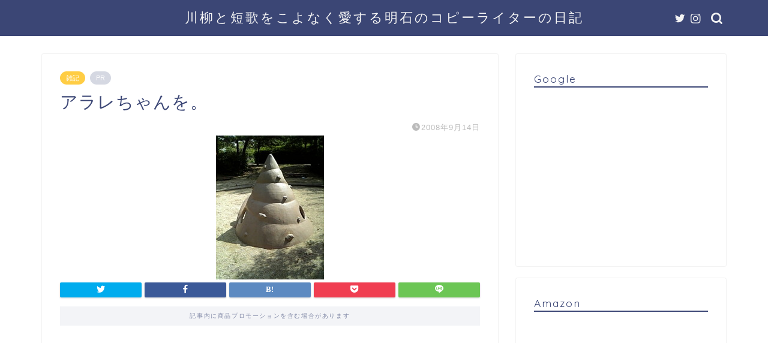

--- FILE ---
content_type: text/html; charset=UTF-8
request_url: https://www.senryu575.com/archives/1676
body_size: 113454
content:
<!DOCTYPE html>
<html lang="ja">
<head prefix="og: http://ogp.me/ns# fb: http://ogp.me/ns/fb# article: http://ogp.me/ns/article#">
<meta charset="utf-8">
<meta http-equiv="X-UA-Compatible" content="IE=edge">
<meta name="viewport" content="width=device-width, initial-scale=1">
<!-- ここからOGP -->
<meta property="og:type" content="blog">
<meta property="og:title" content="アラレちゃんを。｜川柳と短歌をこよなく愛する明石のコピーライターの日記"> 
<meta property="og:url" content="https://www.senryu575.com/archives/1676"> 
<meta property="og:description" content="添えたくなるような。"> 
<meta property="og:image" content="https://www.senryu575.com/wp-content/uploads/2013/10/blog_import_5253c9a785c84.jpg">
<meta property="og:site_name" content="川柳と短歌をこよなく愛する明石のコピーライターの日記">
<meta property="fb:admins" content="">
<meta name="twitter:card" content="summary">
<meta name="twitter:site" content="@bata">
<!-- ここまでOGP --> 

<meta name="description" itemprop="description" content="添えたくなるような。" >
<link rel="shortcut icon" href="https://www.senryu575.com/wp-content/themes/jin/favicon.ico">
<link rel="canonical" href="https://www.senryu575.com/archives/1676">
<title>アラレちゃんを。｜川柳と短歌をこよなく愛する明石のコピーライターの日記</title>
<meta name='robots' content='max-image-preview:large' />
	<style>img:is([sizes="auto" i], [sizes^="auto," i]) { contain-intrinsic-size: 3000px 1500px }</style>
	<link rel='dns-prefetch' href='//ajax.googleapis.com' />
<link rel='dns-prefetch' href='//cdnjs.cloudflare.com' />
<link rel='dns-prefetch' href='//use.fontawesome.com' />
<link rel="alternate" type="application/rss+xml" title="川柳と短歌をこよなく愛する明石のコピーライターの日記 &raquo; フィード" href="https://www.senryu575.com/feed" />
<link rel="alternate" type="application/rss+xml" title="川柳と短歌をこよなく愛する明石のコピーライターの日記 &raquo; コメントフィード" href="https://www.senryu575.com/comments/feed" />
<link rel="alternate" type="application/rss+xml" title="川柳と短歌をこよなく愛する明石のコピーライターの日記 &raquo; アラレちゃんを。 のコメントのフィード" href="https://www.senryu575.com/archives/1676/feed" />
<script type="text/javascript">
/* <![CDATA[ */
window._wpemojiSettings = {"baseUrl":"https:\/\/s.w.org\/images\/core\/emoji\/16.0.1\/72x72\/","ext":".png","svgUrl":"https:\/\/s.w.org\/images\/core\/emoji\/16.0.1\/svg\/","svgExt":".svg","source":{"concatemoji":"https:\/\/www.senryu575.com\/wp-includes\/js\/wp-emoji-release.min.js?ver=6.8.3"}};
/*! This file is auto-generated */
!function(s,n){var o,i,e;function c(e){try{var t={supportTests:e,timestamp:(new Date).valueOf()};sessionStorage.setItem(o,JSON.stringify(t))}catch(e){}}function p(e,t,n){e.clearRect(0,0,e.canvas.width,e.canvas.height),e.fillText(t,0,0);var t=new Uint32Array(e.getImageData(0,0,e.canvas.width,e.canvas.height).data),a=(e.clearRect(0,0,e.canvas.width,e.canvas.height),e.fillText(n,0,0),new Uint32Array(e.getImageData(0,0,e.canvas.width,e.canvas.height).data));return t.every(function(e,t){return e===a[t]})}function u(e,t){e.clearRect(0,0,e.canvas.width,e.canvas.height),e.fillText(t,0,0);for(var n=e.getImageData(16,16,1,1),a=0;a<n.data.length;a++)if(0!==n.data[a])return!1;return!0}function f(e,t,n,a){switch(t){case"flag":return n(e,"\ud83c\udff3\ufe0f\u200d\u26a7\ufe0f","\ud83c\udff3\ufe0f\u200b\u26a7\ufe0f")?!1:!n(e,"\ud83c\udde8\ud83c\uddf6","\ud83c\udde8\u200b\ud83c\uddf6")&&!n(e,"\ud83c\udff4\udb40\udc67\udb40\udc62\udb40\udc65\udb40\udc6e\udb40\udc67\udb40\udc7f","\ud83c\udff4\u200b\udb40\udc67\u200b\udb40\udc62\u200b\udb40\udc65\u200b\udb40\udc6e\u200b\udb40\udc67\u200b\udb40\udc7f");case"emoji":return!a(e,"\ud83e\udedf")}return!1}function g(e,t,n,a){var r="undefined"!=typeof WorkerGlobalScope&&self instanceof WorkerGlobalScope?new OffscreenCanvas(300,150):s.createElement("canvas"),o=r.getContext("2d",{willReadFrequently:!0}),i=(o.textBaseline="top",o.font="600 32px Arial",{});return e.forEach(function(e){i[e]=t(o,e,n,a)}),i}function t(e){var t=s.createElement("script");t.src=e,t.defer=!0,s.head.appendChild(t)}"undefined"!=typeof Promise&&(o="wpEmojiSettingsSupports",i=["flag","emoji"],n.supports={everything:!0,everythingExceptFlag:!0},e=new Promise(function(e){s.addEventListener("DOMContentLoaded",e,{once:!0})}),new Promise(function(t){var n=function(){try{var e=JSON.parse(sessionStorage.getItem(o));if("object"==typeof e&&"number"==typeof e.timestamp&&(new Date).valueOf()<e.timestamp+604800&&"object"==typeof e.supportTests)return e.supportTests}catch(e){}return null}();if(!n){if("undefined"!=typeof Worker&&"undefined"!=typeof OffscreenCanvas&&"undefined"!=typeof URL&&URL.createObjectURL&&"undefined"!=typeof Blob)try{var e="postMessage("+g.toString()+"("+[JSON.stringify(i),f.toString(),p.toString(),u.toString()].join(",")+"));",a=new Blob([e],{type:"text/javascript"}),r=new Worker(URL.createObjectURL(a),{name:"wpTestEmojiSupports"});return void(r.onmessage=function(e){c(n=e.data),r.terminate(),t(n)})}catch(e){}c(n=g(i,f,p,u))}t(n)}).then(function(e){for(var t in e)n.supports[t]=e[t],n.supports.everything=n.supports.everything&&n.supports[t],"flag"!==t&&(n.supports.everythingExceptFlag=n.supports.everythingExceptFlag&&n.supports[t]);n.supports.everythingExceptFlag=n.supports.everythingExceptFlag&&!n.supports.flag,n.DOMReady=!1,n.readyCallback=function(){n.DOMReady=!0}}).then(function(){return e}).then(function(){var e;n.supports.everything||(n.readyCallback(),(e=n.source||{}).concatemoji?t(e.concatemoji):e.wpemoji&&e.twemoji&&(t(e.twemoji),t(e.wpemoji)))}))}((window,document),window._wpemojiSettings);
/* ]]> */
</script>
<style id='wp-emoji-styles-inline-css' type='text/css'>

	img.wp-smiley, img.emoji {
		display: inline !important;
		border: none !important;
		box-shadow: none !important;
		height: 1em !important;
		width: 1em !important;
		margin: 0 0.07em !important;
		vertical-align: -0.1em !important;
		background: none !important;
		padding: 0 !important;
	}
</style>
<link rel='stylesheet' id='wp-block-library-css' href='https://www.senryu575.com/wp-includes/css/dist/block-library/style.min.css?ver=6.8.3' type='text/css' media='all' />
<style id='classic-theme-styles-inline-css' type='text/css'>
/*! This file is auto-generated */
.wp-block-button__link{color:#fff;background-color:#32373c;border-radius:9999px;box-shadow:none;text-decoration:none;padding:calc(.667em + 2px) calc(1.333em + 2px);font-size:1.125em}.wp-block-file__button{background:#32373c;color:#fff;text-decoration:none}
</style>
<style id='global-styles-inline-css' type='text/css'>
:root{--wp--preset--aspect-ratio--square: 1;--wp--preset--aspect-ratio--4-3: 4/3;--wp--preset--aspect-ratio--3-4: 3/4;--wp--preset--aspect-ratio--3-2: 3/2;--wp--preset--aspect-ratio--2-3: 2/3;--wp--preset--aspect-ratio--16-9: 16/9;--wp--preset--aspect-ratio--9-16: 9/16;--wp--preset--color--black: #000000;--wp--preset--color--cyan-bluish-gray: #abb8c3;--wp--preset--color--white: #ffffff;--wp--preset--color--pale-pink: #f78da7;--wp--preset--color--vivid-red: #cf2e2e;--wp--preset--color--luminous-vivid-orange: #ff6900;--wp--preset--color--luminous-vivid-amber: #fcb900;--wp--preset--color--light-green-cyan: #7bdcb5;--wp--preset--color--vivid-green-cyan: #00d084;--wp--preset--color--pale-cyan-blue: #8ed1fc;--wp--preset--color--vivid-cyan-blue: #0693e3;--wp--preset--color--vivid-purple: #9b51e0;--wp--preset--gradient--vivid-cyan-blue-to-vivid-purple: linear-gradient(135deg,rgba(6,147,227,1) 0%,rgb(155,81,224) 100%);--wp--preset--gradient--light-green-cyan-to-vivid-green-cyan: linear-gradient(135deg,rgb(122,220,180) 0%,rgb(0,208,130) 100%);--wp--preset--gradient--luminous-vivid-amber-to-luminous-vivid-orange: linear-gradient(135deg,rgba(252,185,0,1) 0%,rgba(255,105,0,1) 100%);--wp--preset--gradient--luminous-vivid-orange-to-vivid-red: linear-gradient(135deg,rgba(255,105,0,1) 0%,rgb(207,46,46) 100%);--wp--preset--gradient--very-light-gray-to-cyan-bluish-gray: linear-gradient(135deg,rgb(238,238,238) 0%,rgb(169,184,195) 100%);--wp--preset--gradient--cool-to-warm-spectrum: linear-gradient(135deg,rgb(74,234,220) 0%,rgb(151,120,209) 20%,rgb(207,42,186) 40%,rgb(238,44,130) 60%,rgb(251,105,98) 80%,rgb(254,248,76) 100%);--wp--preset--gradient--blush-light-purple: linear-gradient(135deg,rgb(255,206,236) 0%,rgb(152,150,240) 100%);--wp--preset--gradient--blush-bordeaux: linear-gradient(135deg,rgb(254,205,165) 0%,rgb(254,45,45) 50%,rgb(107,0,62) 100%);--wp--preset--gradient--luminous-dusk: linear-gradient(135deg,rgb(255,203,112) 0%,rgb(199,81,192) 50%,rgb(65,88,208) 100%);--wp--preset--gradient--pale-ocean: linear-gradient(135deg,rgb(255,245,203) 0%,rgb(182,227,212) 50%,rgb(51,167,181) 100%);--wp--preset--gradient--electric-grass: linear-gradient(135deg,rgb(202,248,128) 0%,rgb(113,206,126) 100%);--wp--preset--gradient--midnight: linear-gradient(135deg,rgb(2,3,129) 0%,rgb(40,116,252) 100%);--wp--preset--font-size--small: 13px;--wp--preset--font-size--medium: 20px;--wp--preset--font-size--large: 36px;--wp--preset--font-size--x-large: 42px;--wp--preset--spacing--20: 0.44rem;--wp--preset--spacing--30: 0.67rem;--wp--preset--spacing--40: 1rem;--wp--preset--spacing--50: 1.5rem;--wp--preset--spacing--60: 2.25rem;--wp--preset--spacing--70: 3.38rem;--wp--preset--spacing--80: 5.06rem;--wp--preset--shadow--natural: 6px 6px 9px rgba(0, 0, 0, 0.2);--wp--preset--shadow--deep: 12px 12px 50px rgba(0, 0, 0, 0.4);--wp--preset--shadow--sharp: 6px 6px 0px rgba(0, 0, 0, 0.2);--wp--preset--shadow--outlined: 6px 6px 0px -3px rgba(255, 255, 255, 1), 6px 6px rgba(0, 0, 0, 1);--wp--preset--shadow--crisp: 6px 6px 0px rgba(0, 0, 0, 1);}:where(.is-layout-flex){gap: 0.5em;}:where(.is-layout-grid){gap: 0.5em;}body .is-layout-flex{display: flex;}.is-layout-flex{flex-wrap: wrap;align-items: center;}.is-layout-flex > :is(*, div){margin: 0;}body .is-layout-grid{display: grid;}.is-layout-grid > :is(*, div){margin: 0;}:where(.wp-block-columns.is-layout-flex){gap: 2em;}:where(.wp-block-columns.is-layout-grid){gap: 2em;}:where(.wp-block-post-template.is-layout-flex){gap: 1.25em;}:where(.wp-block-post-template.is-layout-grid){gap: 1.25em;}.has-black-color{color: var(--wp--preset--color--black) !important;}.has-cyan-bluish-gray-color{color: var(--wp--preset--color--cyan-bluish-gray) !important;}.has-white-color{color: var(--wp--preset--color--white) !important;}.has-pale-pink-color{color: var(--wp--preset--color--pale-pink) !important;}.has-vivid-red-color{color: var(--wp--preset--color--vivid-red) !important;}.has-luminous-vivid-orange-color{color: var(--wp--preset--color--luminous-vivid-orange) !important;}.has-luminous-vivid-amber-color{color: var(--wp--preset--color--luminous-vivid-amber) !important;}.has-light-green-cyan-color{color: var(--wp--preset--color--light-green-cyan) !important;}.has-vivid-green-cyan-color{color: var(--wp--preset--color--vivid-green-cyan) !important;}.has-pale-cyan-blue-color{color: var(--wp--preset--color--pale-cyan-blue) !important;}.has-vivid-cyan-blue-color{color: var(--wp--preset--color--vivid-cyan-blue) !important;}.has-vivid-purple-color{color: var(--wp--preset--color--vivid-purple) !important;}.has-black-background-color{background-color: var(--wp--preset--color--black) !important;}.has-cyan-bluish-gray-background-color{background-color: var(--wp--preset--color--cyan-bluish-gray) !important;}.has-white-background-color{background-color: var(--wp--preset--color--white) !important;}.has-pale-pink-background-color{background-color: var(--wp--preset--color--pale-pink) !important;}.has-vivid-red-background-color{background-color: var(--wp--preset--color--vivid-red) !important;}.has-luminous-vivid-orange-background-color{background-color: var(--wp--preset--color--luminous-vivid-orange) !important;}.has-luminous-vivid-amber-background-color{background-color: var(--wp--preset--color--luminous-vivid-amber) !important;}.has-light-green-cyan-background-color{background-color: var(--wp--preset--color--light-green-cyan) !important;}.has-vivid-green-cyan-background-color{background-color: var(--wp--preset--color--vivid-green-cyan) !important;}.has-pale-cyan-blue-background-color{background-color: var(--wp--preset--color--pale-cyan-blue) !important;}.has-vivid-cyan-blue-background-color{background-color: var(--wp--preset--color--vivid-cyan-blue) !important;}.has-vivid-purple-background-color{background-color: var(--wp--preset--color--vivid-purple) !important;}.has-black-border-color{border-color: var(--wp--preset--color--black) !important;}.has-cyan-bluish-gray-border-color{border-color: var(--wp--preset--color--cyan-bluish-gray) !important;}.has-white-border-color{border-color: var(--wp--preset--color--white) !important;}.has-pale-pink-border-color{border-color: var(--wp--preset--color--pale-pink) !important;}.has-vivid-red-border-color{border-color: var(--wp--preset--color--vivid-red) !important;}.has-luminous-vivid-orange-border-color{border-color: var(--wp--preset--color--luminous-vivid-orange) !important;}.has-luminous-vivid-amber-border-color{border-color: var(--wp--preset--color--luminous-vivid-amber) !important;}.has-light-green-cyan-border-color{border-color: var(--wp--preset--color--light-green-cyan) !important;}.has-vivid-green-cyan-border-color{border-color: var(--wp--preset--color--vivid-green-cyan) !important;}.has-pale-cyan-blue-border-color{border-color: var(--wp--preset--color--pale-cyan-blue) !important;}.has-vivid-cyan-blue-border-color{border-color: var(--wp--preset--color--vivid-cyan-blue) !important;}.has-vivid-purple-border-color{border-color: var(--wp--preset--color--vivid-purple) !important;}.has-vivid-cyan-blue-to-vivid-purple-gradient-background{background: var(--wp--preset--gradient--vivid-cyan-blue-to-vivid-purple) !important;}.has-light-green-cyan-to-vivid-green-cyan-gradient-background{background: var(--wp--preset--gradient--light-green-cyan-to-vivid-green-cyan) !important;}.has-luminous-vivid-amber-to-luminous-vivid-orange-gradient-background{background: var(--wp--preset--gradient--luminous-vivid-amber-to-luminous-vivid-orange) !important;}.has-luminous-vivid-orange-to-vivid-red-gradient-background{background: var(--wp--preset--gradient--luminous-vivid-orange-to-vivid-red) !important;}.has-very-light-gray-to-cyan-bluish-gray-gradient-background{background: var(--wp--preset--gradient--very-light-gray-to-cyan-bluish-gray) !important;}.has-cool-to-warm-spectrum-gradient-background{background: var(--wp--preset--gradient--cool-to-warm-spectrum) !important;}.has-blush-light-purple-gradient-background{background: var(--wp--preset--gradient--blush-light-purple) !important;}.has-blush-bordeaux-gradient-background{background: var(--wp--preset--gradient--blush-bordeaux) !important;}.has-luminous-dusk-gradient-background{background: var(--wp--preset--gradient--luminous-dusk) !important;}.has-pale-ocean-gradient-background{background: var(--wp--preset--gradient--pale-ocean) !important;}.has-electric-grass-gradient-background{background: var(--wp--preset--gradient--electric-grass) !important;}.has-midnight-gradient-background{background: var(--wp--preset--gradient--midnight) !important;}.has-small-font-size{font-size: var(--wp--preset--font-size--small) !important;}.has-medium-font-size{font-size: var(--wp--preset--font-size--medium) !important;}.has-large-font-size{font-size: var(--wp--preset--font-size--large) !important;}.has-x-large-font-size{font-size: var(--wp--preset--font-size--x-large) !important;}
:where(.wp-block-post-template.is-layout-flex){gap: 1.25em;}:where(.wp-block-post-template.is-layout-grid){gap: 1.25em;}
:where(.wp-block-columns.is-layout-flex){gap: 2em;}:where(.wp-block-columns.is-layout-grid){gap: 2em;}
:root :where(.wp-block-pullquote){font-size: 1.5em;line-height: 1.6;}
</style>
<link rel='stylesheet' id='contact-form-7-css' href='https://www.senryu575.com/wp-content/plugins/contact-form-7/includes/css/styles.css?ver=4.6.1' type='text/css' media='all' />
<link rel='stylesheet' id='pz-linkcard-css-css' href='//www.senryu575.com/wp-content/uploads/pz-linkcard/style/style.css?ver=2.5.6.4.1' type='text/css' media='all' />
<link rel='stylesheet' id='theme-style-css' href='https://www.senryu575.com/wp-content/themes/jin/style.css?ver=6.8.3' type='text/css' media='all' />
<link rel='stylesheet' id='fontawesome-style-css' href='https://use.fontawesome.com/releases/v5.6.3/css/all.css?ver=6.8.3' type='text/css' media='all' />
<link rel='stylesheet' id='swiper-style-css' href='https://cdnjs.cloudflare.com/ajax/libs/Swiper/4.0.7/css/swiper.min.css?ver=6.8.3' type='text/css' media='all' />
<link rel="https://api.w.org/" href="https://www.senryu575.com/wp-json/" /><link rel="alternate" title="JSON" type="application/json" href="https://www.senryu575.com/wp-json/wp/v2/posts/1676" /><link rel='shortlink' href='https://www.senryu575.com/?p=1676' />
<link rel="alternate" title="oEmbed (JSON)" type="application/json+oembed" href="https://www.senryu575.com/wp-json/oembed/1.0/embed?url=https%3A%2F%2Fwww.senryu575.com%2Farchives%2F1676" />
<link rel="alternate" title="oEmbed (XML)" type="text/xml+oembed" href="https://www.senryu575.com/wp-json/oembed/1.0/embed?url=https%3A%2F%2Fwww.senryu575.com%2Farchives%2F1676&#038;format=xml" />
	<style type="text/css">
		#wrapper {
			background-color: #fff;
			background-image: url();
					}

		.related-entry-headline-text span:before,
		#comment-title span:before,
		#reply-title span:before {
			background-color: #3b4675;
			border-color: #3b4675 !important;
		}

		#breadcrumb:after,
		#page-top a {
			background-color: #3b4675;
		}

		footer {
			background-color: #3b4675;
		}

		.footer-inner a,
		#copyright,
		#copyright-center {
			border-color: #fff !important;
			color: #fff !important;
		}

		#footer-widget-area {
			border-color: #fff !important;
		}

		.page-top-footer a {
			color: #3b4675 !important;
		}

		#breadcrumb ul li,
		#breadcrumb ul li a {
			color: #3b4675 !important;
		}

		body,
		a,
		a:link,
		a:visited,
		.my-profile,
		.widgettitle,
		.tabBtn-mag label {
			color: #3b4675;
		}

		a:hover {
			color: #008db7;
		}

		.widget_nav_menu ul>li>a:before,
		.widget_categories ul>li>a:before,
		.widget_pages ul>li>a:before,
		.widget_recent_entries ul>li>a:before,
		.widget_archive ul>li>a:before,
		.widget_archive form:after,
		.widget_categories form:after,
		.widget_nav_menu ul>li>ul.sub-menu>li>a:before,
		.widget_categories ul>li>.children>li>a:before,
		.widget_pages ul>li>.children>li>a:before,
		.widget_nav_menu ul>li>ul.sub-menu>li>ul.sub-menu li>a:before,
		.widget_categories ul>li>.children>li>.children li>a:before,
		.widget_pages ul>li>.children>li>.children li>a:before {
			color: #3b4675;
		}

		.widget_nav_menu ul .sub-menu .sub-menu li a:before {
			background-color: #3b4675 !important;
		}
		.d--labeling-act-border{
			border-color: rgba(59,70,117,0.18);
		}
		.c--labeling-act.d--labeling-act-solid{
			background-color: rgba(59,70,117,0.06);
		}
		.a--labeling-act{
			color: rgba(59,70,117,0.6);
		}
		.a--labeling-small-act span{
			background-color: rgba(59,70,117,0.21);
		}


		footer .footer-widget,
		footer .footer-widget a,
		footer .footer-widget ul li,
		.footer-widget.widget_nav_menu ul>li>a:before,
		.footer-widget.widget_categories ul>li>a:before,
		.footer-widget.widget_recent_entries ul>li>a:before,
		.footer-widget.widget_pages ul>li>a:before,
		.footer-widget.widget_archive ul>li>a:before,
		footer .widget_tag_cloud .tagcloud a:before {
			color: #fff !important;
			border-color: #fff !important;
		}

		footer .footer-widget .widgettitle {
			color: #fff !important;
			border-color: #ffcd44 !important;
		}

		footer .widget_nav_menu ul .children .children li a:before,
		footer .widget_categories ul .children .children li a:before,
		footer .widget_nav_menu ul .sub-menu .sub-menu li a:before {
			background-color: #fff !important;
		}

		#drawernav a:hover,
		.post-list-title,
		#prev-next p,
		#toc_container .toc_list li a {
			color: #3b4675 !important;
		}

		#header-box {
			background-color: #3b4675;
		}

		@media (min-width: 768px) {

			#header-box .header-box10-bg:before,
			#header-box .header-box11-bg:before {
				border-radius: 2px;
			}
		}

		@media (min-width: 768px) {
			.top-image-meta {
				margin-top: calc(0px - 30px);
			}
		}

		@media (min-width: 1200px) {
			.top-image-meta {
				margin-top: calc(0px);
			}
		}

		.pickup-contents:before {
			background-color: #3b4675 !important;
		}

		.main-image-text {
			color: #555;
		}

		.main-image-text-sub {
			color: #555;
		}

		@media (min-width: 481px) {
			#site-info {
				padding-top: 15px !important;
				padding-bottom: 15px !important;
			}
		}

		#site-info span a {
			color: #f4f4f4 !important;
		}

		#headmenu .headsns .line a svg {
			fill: #f4f4f4 !important;
		}

		#headmenu .headsns a,
		#headmenu {
			color: #f4f4f4 !important;
			border-color: #f4f4f4 !important;
		}

		.profile-follow .line-sns a svg {
			fill: #3b4675 !important;
		}

		.profile-follow .line-sns a:hover svg {
			fill: #ffcd44 !important;
		}

		.profile-follow a {
			color: #3b4675 !important;
			border-color: #3b4675 !important;
		}

		.profile-follow a:hover,
		#headmenu .headsns a:hover {
			color: #ffcd44 !important;
			border-color: #ffcd44 !important;
		}

		.search-box:hover {
			color: #ffcd44 !important;
			border-color: #ffcd44 !important;
		}

		#header #headmenu .headsns .line a:hover svg {
			fill: #ffcd44 !important;
		}

		.cps-icon-bar,
		#navtoggle:checked+.sp-menu-open .cps-icon-bar {
			background-color: #f4f4f4;
		}

		#nav-container {
			background-color: #fff;
		}

		.menu-box .menu-item svg {
			fill: #f4f4f4;
		}

		#drawernav ul.menu-box>li>a,
		#drawernav2 ul.menu-box>li>a,
		#drawernav3 ul.menu-box>li>a,
		#drawernav4 ul.menu-box>li>a,
		#drawernav5 ul.menu-box>li>a,
		#drawernav ul.menu-box>li.menu-item-has-children:after,
		#drawernav2 ul.menu-box>li.menu-item-has-children:after,
		#drawernav3 ul.menu-box>li.menu-item-has-children:after,
		#drawernav4 ul.menu-box>li.menu-item-has-children:after,
		#drawernav5 ul.menu-box>li.menu-item-has-children:after {
			color: #f4f4f4 !important;
		}

		#drawernav ul.menu-box li a,
		#drawernav2 ul.menu-box li a,
		#drawernav3 ul.menu-box li a,
		#drawernav4 ul.menu-box li a,
		#drawernav5 ul.menu-box li a {
			font-size: 14px !important;
		}

		#drawernav3 ul.menu-box>li {
			color: #3b4675 !important;
		}

		#drawernav4 .menu-box>.menu-item>a:after,
		#drawernav3 .menu-box>.menu-item>a:after,
		#drawernav .menu-box>.menu-item>a:after {
			background-color: #f4f4f4 !important;
		}

		#drawernav2 .menu-box>.menu-item:hover,
		#drawernav5 .menu-box>.menu-item:hover {
			border-top-color: #3b4675 !important;
		}

		.cps-info-bar a {
			background-color: #ffcd44 !important;
		}

		@media (min-width: 768px) {
			.post-list-mag .post-list-item:not(:nth-child(2n)) {
				margin-right: 2.6%;
			}
		}

		@media (min-width: 768px) {

			#tab-1:checked~.tabBtn-mag li [for="tab-1"]:after,
			#tab-2:checked~.tabBtn-mag li [for="tab-2"]:after,
			#tab-3:checked~.tabBtn-mag li [for="tab-3"]:after,
			#tab-4:checked~.tabBtn-mag li [for="tab-4"]:after {
				border-top-color: #3b4675 !important;
			}

			.tabBtn-mag label {
				border-bottom-color: #3b4675 !important;
			}
		}

		#tab-1:checked~.tabBtn-mag li [for="tab-1"],
		#tab-2:checked~.tabBtn-mag li [for="tab-2"],
		#tab-3:checked~.tabBtn-mag li [for="tab-3"],
		#tab-4:checked~.tabBtn-mag li [for="tab-4"],
		#prev-next a.next:after,
		#prev-next a.prev:after,
		.more-cat-button a:hover span:before {
			background-color: #3b4675 !important;
		}


		.swiper-slide .post-list-cat,
		.post-list-mag .post-list-cat,
		.post-list-mag3col .post-list-cat,
		.post-list-mag-sp1col .post-list-cat,
		.swiper-pagination-bullet-active,
		.pickup-cat,
		.post-list .post-list-cat,
		#breadcrumb .bcHome a:hover span:before,
		.popular-item:nth-child(1) .pop-num,
		.popular-item:nth-child(2) .pop-num,
		.popular-item:nth-child(3) .pop-num {
			background-color: #ffcd44 !important;
		}

		.sidebar-btn a,
		.profile-sns-menu {
			background-color: #ffcd44 !important;
		}

		.sp-sns-menu a,
		.pickup-contents-box a:hover .pickup-title {
			border-color: #3b4675 !important;
			color: #3b4675 !important;
		}

		.pro-line svg {
			fill: #3b4675 !important;
		}

		.cps-post-cat a,
		.meta-cat,
		.popular-cat {
			background-color: #ffcd44 !important;
			border-color: #ffcd44 !important;
		}

		.tagicon,
		.tag-box a,
		#toc_container .toc_list>li,
		#toc_container .toc_title {
			color: #3b4675 !important;
		}

		.widget_tag_cloud a::before {
			color: #3b4675 !important;
		}

		.tag-box a,
		#toc_container:before {
			border-color: #3b4675 !important;
		}

		.cps-post-cat a:hover {
			color: #008db7 !important;
		}

		.pagination li:not([class*="current"]) a:hover,
		.widget_tag_cloud a:hover {
			background-color: #3b4675 !important;
		}

		.pagination li:not([class*="current"]) a:hover {
			opacity: 0.5 !important;
		}

		.pagination li.current a {
			background-color: #3b4675 !important;
			border-color: #3b4675 !important;
		}

		.nextpage a:hover span {
			color: #3b4675 !important;
			border-color: #3b4675 !important;
		}

		.cta-content:before {
			background-color: #6FBFCA !important;
		}

		.cta-text,
		.info-title {
			color: #fff !important;
		}

		#footer-widget-area.footer_style1 .widgettitle {
			border-color: #ffcd44 !important;
		}

		.sidebar_style1 .widgettitle,
		.sidebar_style5 .widgettitle {
			border-color: #3b4675 !important;
		}

		.sidebar_style2 .widgettitle,
		.sidebar_style4 .widgettitle,
		.sidebar_style6 .widgettitle,
		#home-bottom-widget .widgettitle,
		#home-top-widget .widgettitle,
		#post-bottom-widget .widgettitle,
		#post-top-widget .widgettitle {
			background-color: #3b4675 !important;
		}

		#home-bottom-widget .widget_search .search-box input[type="submit"],
		#home-top-widget .widget_search .search-box input[type="submit"],
		#post-bottom-widget .widget_search .search-box input[type="submit"],
		#post-top-widget .widget_search .search-box input[type="submit"] {
			background-color: #ffcd44 !important;
		}

		.tn-logo-size {
			font-size: 160% !important;
		}

		@media (min-width: 481px) {
			.tn-logo-size img {
				width: calc(160%*0.5) !important;
			}
		}

		@media (min-width: 768px) {
			.tn-logo-size img {
				width: calc(160%*2.2) !important;
			}
		}

		@media (min-width: 1200px) {
			.tn-logo-size img {
				width: 160% !important;
			}
		}

		.sp-logo-size {
			font-size: 100% !important;
		}

		.sp-logo-size img {
			width: 100% !important;
		}

		.cps-post-main ul>li:before,
		.cps-post-main ol>li:before {
			background-color: #ffcd44 !important;
		}

		.profile-card .profile-title {
			background-color: #3b4675 !important;
		}

		.profile-card {
			border-color: #3b4675 !important;
		}

		.cps-post-main a {
			color: #008db7;
		}

		.cps-post-main .marker {
			background: -webkit-linear-gradient(transparent 60%, #ffcedb 0%);
			background: linear-gradient(transparent 60%, #ffcedb 0%);
		}

		.cps-post-main .marker2 {
			background: -webkit-linear-gradient(transparent 60%, #a9eaf2 0%);
			background: linear-gradient(transparent 60%, #a9eaf2 0%);
		}

		.cps-post-main .jic-sc {
			color: #e9546b;
		}


		.simple-box1 {
			border-color: #ef9b9b !important;
		}

		.simple-box2 {
			border-color: #f2bf7d !important;
		}

		.simple-box3 {
			border-color: #b5e28a !important;
		}

		.simple-box4 {
			border-color: #7badd8 !important;
		}

		.simple-box4:before {
			background-color: #7badd8;
		}

		.simple-box5 {
			border-color: #e896c7 !important;
		}

		.simple-box5:before {
			background-color: #e896c7;
		}

		.simple-box6 {
			background-color: #fffdef !important;
		}

		.simple-box7 {
			border-color: #def1f9 !important;
		}

		.simple-box7:before {
			background-color: #def1f9 !important;
		}

		.simple-box8 {
			border-color: #96ddc1 !important;
		}

		.simple-box8:before {
			background-color: #96ddc1 !important;
		}

		.simple-box9:before {
			background-color: #e1c0e8 !important;
		}

		.simple-box9:after {
			border-color: #e1c0e8 #e1c0e8 #fff #fff !important;
		}

		.kaisetsu-box1:before,
		.kaisetsu-box1-title {
			background-color: #ffb49e !important;
		}

		.kaisetsu-box2 {
			border-color: #89c2f4 !important;
		}

		.kaisetsu-box2-title {
			background-color: #89c2f4 !important;
		}

		.kaisetsu-box4 {
			border-color: #ea91a9 !important;
		}

		.kaisetsu-box4-title {
			background-color: #ea91a9 !important;
		}

		.kaisetsu-box5:before {
			background-color: #57b3ba !important;
		}

		.kaisetsu-box5-title {
			background-color: #57b3ba !important;
		}

		.concept-box1 {
			border-color: #85db8f !important;
		}

		.concept-box1:after {
			background-color: #85db8f !important;
		}

		.concept-box1:before {
			content: "ポイント" !important;
			color: #85db8f !important;
		}

		.concept-box2 {
			border-color: #f7cf6a !important;
		}

		.concept-box2:after {
			background-color: #f7cf6a !important;
		}

		.concept-box2:before {
			content: "注意点" !important;
			color: #f7cf6a !important;
		}

		.concept-box3 {
			border-color: #86cee8 !important;
		}

		.concept-box3:after {
			background-color: #86cee8 !important;
		}

		.concept-box3:before {
			content: "良い例" !important;
			color: #86cee8 !important;
		}

		.concept-box4 {
			border-color: #ed8989 !important;
		}

		.concept-box4:after {
			background-color: #ed8989 !important;
		}

		.concept-box4:before {
			content: "悪い例" !important;
			color: #ed8989 !important;
		}

		.concept-box5 {
			border-color: #9e9e9e !important;
		}

		.concept-box5:after {
			background-color: #9e9e9e !important;
		}

		.concept-box5:before {
			content: "参考" !important;
			color: #9e9e9e !important;
		}

		.concept-box6 {
			border-color: #8eaced !important;
		}

		.concept-box6:after {
			background-color: #8eaced !important;
		}

		.concept-box6:before {
			content: "メモ" !important;
			color: #8eaced !important;
		}

		.innerlink-box1,
		.blog-card {
			border-color: #73bc9b !important;
		}

		.innerlink-box1-title {
			background-color: #73bc9b !important;
			border-color: #73bc9b !important;
		}

		.innerlink-box1:before,
		.blog-card-hl-box {
			background-color: #73bc9b !important;
		}

		.jin-ac-box01-title::after {
			color: #3b4675;
		}

		.color-button01 a,
		.color-button01 a:hover,
		.color-button01:before {
			background-color: #008db7 !important;
		}

		.top-image-btn-color a,
		.top-image-btn-color a:hover,
		.top-image-btn-color:before {
			background-color: #ffcd44 !important;
		}

		.color-button02 a,
		.color-button02 a:hover,
		.color-button02:before {
			background-color: #d9333f !important;
		}

		.color-button01-big a,
		.color-button01-big a:hover,
		.color-button01-big:before {
			background-color: #3296d1 !important;
		}

		.color-button01-big a,
		.color-button01-big:before {
			border-radius: 5px !important;
		}

		.color-button01-big a {
			padding-top: 20px !important;
			padding-bottom: 20px !important;
		}

		.color-button02-big a,
		.color-button02-big a:hover,
		.color-button02-big:before {
			background-color: #83d159 !important;
		}

		.color-button02-big a,
		.color-button02-big:before {
			border-radius: 5px !important;
		}

		.color-button02-big a {
			padding-top: 20px !important;
			padding-bottom: 20px !important;
		}

		.color-button01-big {
			width: 75% !important;
		}

		.color-button02-big {
			width: 75% !important;
		}

		.top-image-btn-color:before,
		.color-button01:before,
		.color-button02:before,
		.color-button01-big:before,
		.color-button02-big:before {
			bottom: -1px;
			left: -1px;
			width: 100%;
			height: 100%;
			border-radius: 6px;
			box-shadow: 0px 1px 5px 0px rgba(0, 0, 0, 0.25);
			-webkit-transition: all .4s;
			transition: all .4s;
		}

		.top-image-btn-color a:hover,
		.color-button01 a:hover,
		.color-button02 a:hover,
		.color-button01-big a:hover,
		.color-button02-big a:hover {
			-webkit-transform: translateY(2px);
			transform: translateY(2px);
			-webkit-filter: brightness(0.95);
			filter: brightness(0.95);
		}

		.top-image-btn-color:hover:before,
		.color-button01:hover:before,
		.color-button02:hover:before,
		.color-button01-big:hover:before,
		.color-button02-big:hover:before {
			-webkit-transform: translateY(2px);
			transform: translateY(2px);
			box-shadow: none !important;
		}

		.h2-style01 h2,
		.h2-style02 h2:before,
		.h2-style03 h2,
		.h2-style04 h2:before,
		.h2-style05 h2,
		.h2-style07 h2:before,
		.h2-style07 h2:after,
		.h3-style03 h3:before,
		.h3-style02 h3:before,
		.h3-style05 h3:before,
		.h3-style07 h3:before,
		.h2-style08 h2:after,
		.h2-style10 h2:before,
		.h2-style10 h2:after,
		.h3-style02 h3:after,
		.h4-style02 h4:before {
			background-color: #3b4675 !important;
		}

		.h3-style01 h3,
		.h3-style04 h3,
		.h3-style05 h3,
		.h3-style06 h3,
		.h4-style01 h4,
		.h2-style02 h2,
		.h2-style08 h2,
		.h2-style08 h2:before,
		.h2-style09 h2,
		.h4-style03 h4 {
			border-color: #3b4675 !important;
		}

		.h2-style05 h2:before {
			border-top-color: #3b4675 !important;
		}

		.h2-style06 h2:before,
		.sidebar_style3 .widgettitle:after {
			background-image: linear-gradient(-45deg,
					transparent 25%,
					#3b4675 25%,
					#3b4675 50%,
					transparent 50%,
					transparent 75%,
					#3b4675 75%,
					#3b4675);
		}

		.jin-h2-icons.h2-style02 h2 .jic:before,
		.jin-h2-icons.h2-style04 h2 .jic:before,
		.jin-h2-icons.h2-style06 h2 .jic:before,
		.jin-h2-icons.h2-style07 h2 .jic:before,
		.jin-h2-icons.h2-style08 h2 .jic:before,
		.jin-h2-icons.h2-style09 h2 .jic:before,
		.jin-h2-icons.h2-style10 h2 .jic:before,
		.jin-h3-icons.h3-style01 h3 .jic:before,
		.jin-h3-icons.h3-style02 h3 .jic:before,
		.jin-h3-icons.h3-style03 h3 .jic:before,
		.jin-h3-icons.h3-style04 h3 .jic:before,
		.jin-h3-icons.h3-style05 h3 .jic:before,
		.jin-h3-icons.h3-style06 h3 .jic:before,
		.jin-h3-icons.h3-style07 h3 .jic:before,
		.jin-h4-icons.h4-style01 h4 .jic:before,
		.jin-h4-icons.h4-style02 h4 .jic:before,
		.jin-h4-icons.h4-style03 h4 .jic:before,
		.jin-h4-icons.h4-style04 h4 .jic:before {
			color: #3b4675;
		}

		@media all and (-ms-high-contrast:none) {

			*::-ms-backdrop,
			.color-button01:before,
			.color-button02:before,
			.color-button01-big:before,
			.color-button02-big:before {
				background-color: #595857 !important;
			}
		}

		.jin-lp-h2 h2,
		.jin-lp-h2 h2 {
			background-color: transparent !important;
			border-color: transparent !important;
			color: #3b4675 !important;
		}

		.jincolumn-h3style2 {
			border-color: #3b4675 !important;
		}

		.jinlph2-style1 h2:first-letter {
			color: #3b4675 !important;
		}

		.jinlph2-style2 h2,
		.jinlph2-style3 h2 {
			border-color: #3b4675 !important;
		}

		.jin-photo-title .jin-fusen1-down,
		.jin-photo-title .jin-fusen1-even,
		.jin-photo-title .jin-fusen1-up {
			border-left-color: #3b4675;
		}

		.jin-photo-title .jin-fusen2,
		.jin-photo-title .jin-fusen3 {
			background-color: #3b4675;
		}

		.jin-photo-title .jin-fusen2:before,
		.jin-photo-title .jin-fusen3:before {
			border-top-color: #3b4675;
		}

		.has-huge-font-size {
			font-size: 42px !important;
		}

		.has-large-font-size {
			font-size: 36px !important;
		}

		.has-medium-font-size {
			font-size: 20px !important;
		}

		.has-normal-font-size {
			font-size: 16px !important;
		}

		.has-small-font-size {
			font-size: 13px !important;
		}
	</style>
		<style type="text/css" id="wp-custom-css">
			.wp-block-image figcaption{
text-align:right;/*中央揃え*/
font-size:10px;/*フォントサイズ*/
margin-top:-10px;/*画像とキャプションの距離*/
font-style: italic;
}

/**スマホ記事タイトル文字サイズ**/
@media screen and (max-width:767px) {
 .cps-post .cps-post-header .cps-post-title {
    font-size: 1.1rem; /*文字サイズ*/
    line-height: 1.8rem; /*行間*/
    font-weight: bold; /*太字*/
	 		</style>
			
<!--カエレバCSS-->
<!--アプリーチCSS-->

<!-- Global site tag (gtag.js) - Google Analytics -->
<script async src="https://www.googletagmanager.com/gtag/js?id=UA-44747544-1"></script>
<script>
  window.dataLayer = window.dataLayer || [];
  function gtag(){dataLayer.push(arguments);}
  gtag('js', new Date());

  gtag('config', 'UA-44747544-1');
</script>

<meta name="google-site-verification" content="S3boHgKcvsWRWa6bawuiBS3C_Gqy6TL5AvGLXSn-bMA" />
</head>
<body class="wp-singular post-template-default single single-post postid-1676 single-format-standard wp-theme-jin" id="nofont-style">
<div id="wrapper">

		
	<div id="scroll-content" class="animate">
	
		<!--ヘッダー-->

								
<div id="header-box" class="tn_on header-box animate">
	<div id="header" class="header-type2 header animate">
		
		<div id="site-info" class="ef">
												<span class="tn-logo-size"><a href='https://www.senryu575.com/' title='川柳と短歌をこよなく愛する明石のコピーライターの日記' rel='home'>川柳と短歌をこよなく愛する明石のコピーライターの日記</a></span>
									</div>

	
				<div id="headmenu">
			<span class="headsns tn_sns_on">
									<span class="twitter"><a href="https://twitter.com/bata"><i class="jic-type jin-ifont-twitter" aria-hidden="true"></i></a></span>
																	<span class="instagram">
					<a href="https://www.instagram.com/bata/"><i class="jic-type jin-ifont-instagram" aria-hidden="true"></i></a>
					</span>
									
									

			</span>
			<span class="headsearch tn_search_on">
				<form class="search-box" role="search" method="get" id="searchform" action="https://www.senryu575.com/">
	<input type="search" placeholder="" class="text search-text" value="" name="s" id="s">
	<input type="submit" id="searchsubmit" value="&#xe931;">
</form>
			</span>
		</div>
		
	</div>
	
		
</div>

		
		
		<!--ヘッダー-->

		<div class="clearfix"></div>

			
																				
		
	<div id="contents">

		<!--メインコンテンツ-->
			<main id="main-contents" class="main-contents article_style1 animate" itemprop="mainContentOfPage">
				
								
				<section class="cps-post-box hentry">
																	<article class="cps-post">
							<header class="cps-post-header">
																<span class="cps-post-cat category-diary" itemprop="keywords"><a href="https://www.senryu575.com/archives/category/diary" style="background-color:!important;">雑記</a></span>
																																 
																	<span class="cps-post-cat a--labeling-small-act d--labeling-act-solid"><span>PR</span></span>
																																								<h1 class="cps-post-title entry-title" itemprop="headline">アラレちゃんを。</h1>
								<div class="cps-post-meta vcard">
									<span class="writer fn" itemprop="author" itemscope itemtype="https://schema.org/Person"><span itemprop="name">batacchi</span></span>
									<span class="cps-post-date-box">
												<span class="cps-post-date"><i class="jic jin-ifont-watch" aria-hidden="true"></i>&nbsp;<time class="entry-date date published updated" datetime="2008-09-14T10:10:30+09:00">2008年9月14日</time></span>
										</span>
								</div>
								
							</header>
																																													<div class="cps-post-thumb jin-thumb-original" itemscope itemtype="https://schema.org/ImageObject">
												<img src="https://www.senryu575.com/wp-content/uploads/2013/10/blog_import_5253c9a785c84.jpg" class="attachment-large_size size-large_size wp-post-image" alt="" width ="180" height ="240" decoding="async" />											</div>
																																																										<div class="share-top sns-design-type01">
	<div class="sns-top">
		<ol>
			<!--ツイートボタン-->
							<li class="twitter"><a href="https://twitter.com/share?url=https%3A%2F%2Fwww.senryu575.com%2Farchives%2F1676&text=%E3%82%A2%E3%83%A9%E3%83%AC%E3%81%A1%E3%82%83%E3%82%93%E3%82%92%E3%80%82 - 川柳と短歌をこよなく愛する明石のコピーライターの日記&via=bata&related=bata"><i class="jic jin-ifont-twitter"></i></a>
				</li>
						<!--Facebookボタン-->
							<li class="facebook">
				<a href="https://www.facebook.com/sharer.php?src=bm&u=https%3A%2F%2Fwww.senryu575.com%2Farchives%2F1676&t=%E3%82%A2%E3%83%A9%E3%83%AC%E3%81%A1%E3%82%83%E3%82%93%E3%82%92%E3%80%82 - 川柳と短歌をこよなく愛する明石のコピーライターの日記" onclick="javascript:window.open(this.href, '', 'menubar=no,toolbar=no,resizable=yes,scrollbars=yes,height=300,width=600');return false;"><i class="jic jin-ifont-facebook-t" aria-hidden="true"></i></a>
				</li>
						<!--はてブボタン-->
							<li class="hatebu">
				<a href="https://b.hatena.ne.jp/add?mode=confirm&url=https%3A%2F%2Fwww.senryu575.com%2Farchives%2F1676" onclick="javascript:window.open(this.href, '', 'menubar=no,toolbar=no,resizable=yes,scrollbars=yes,height=400,width=510');return false;" ><i class="font-hatena"></i></a>
				</li>
						<!--Poketボタン-->
							<li class="pocket">
				<a href="https://getpocket.com/edit?url=https%3A%2F%2Fwww.senryu575.com%2Farchives%2F1676&title=%E3%82%A2%E3%83%A9%E3%83%AC%E3%81%A1%E3%82%83%E3%82%93%E3%82%92%E3%80%82 - 川柳と短歌をこよなく愛する明石のコピーライターの日記"><i class="jic jin-ifont-pocket" aria-hidden="true"></i></a>
				</li>
							<li class="line">
				<a href="https://line.me/R/msg/text/?https%3A%2F%2Fwww.senryu575.com%2Farchives%2F1676"><i class="jic jin-ifont-line" aria-hidden="true"></i></a>
				</li>
		</ol>
	</div>
</div>
<div class="clearfix"></div>
															
							 
														 
														<div class="c--labeling-act d--labeling-act-solid"><span class="a--labeling-act">記事内に商品プロモーションを含む場合があります</span></div>
																												
							<div class="cps-post-main-box">
								<div class="cps-post-main    h2-style01 h3-style01 h4-style01 entry-content s-size s-size-sp" itemprop="articleBody">

									<div class="clearfix"></div>
										<div class="sponsor-top"></div>
				<section class="ad-single ad-top">
					<div class="center-rectangle">
						<script async src="//pagead2.googlesyndication.com/pagead/js/adsbygoogle.js"></script>
<!-- リンク広告 - 明石のタコ -->
<ins class="adsbygoogle"
     style="display:block"
     data-ad-client="ca-pub-3376819414482534"
     data-ad-slot="1094489782"
     data-ad-format="link"
     data-full-width-responsive="true"></ins>
<script>
(adsbygoogle = window.adsbygoogle || []).push({});
</script>					</div>
				</section>
						
									<p><img decoding="async" src="http://blog-imgs-61.fc2.com/b/a/t/batacchi/blog_import_5253c9a785c84.jpg" class="etImage" /><br />添えたくなるような。</p>
									
																		
									
																		
									
									
									<div class="clearfix"></div>
<div class="adarea-box">
										
				<section class="ad-single">
					
					<div class="left-rectangle">
						<div class="sponsor-center"></div>
						▼川柳鑑賞日記に登場してみませんか？▼<br>
<a href="https://kobe-maekawa.co.jp/press/archives/449">月刊ふあうすと</a>に投句すると、川柳鑑賞日記でご紹介させていただくことがあります。お気軽にお問い合わせください。<br>

<script async src="//pagead2.googlesyndication.com/pagead/js/adsbygoogle.js"></script>
<!-- 300*250 - 明石のタコ -->
<ins class="adsbygoogle"
     style="display:inline-block;width:300px;height:250px"
     data-ad-client="ca-pub-3376819414482534"
     data-ad-slot="1717306314"></ins>
<script>
(adsbygoogle = window.adsbygoogle || []).push({});
</script>					</div>
					<div class="right-rectangle">
						<div class="sponsor-center"></div>
						<script async src="//pagead2.googlesyndication.com/pagead/js/adsbygoogle.js"></script>
<!-- 300*250 - 明石のタコ -->
<ins class="adsbygoogle"
     style="display:inline-block;width:300px;height:250px"
     data-ad-client="ca-pub-3376819414482534"
     data-ad-slot="1717306314"></ins>
<script>
(adsbygoogle = window.adsbygoogle || []).push({});
</script>					</div>
					<div class="clearfix"></div>
				</section>
						</div>
									
																		<div class="related-ad-unit-area"><script async src="//pagead2.googlesyndication.com/pagead/js/adsbygoogle.js"></script>
<ins class="adsbygoogle"
     style="display:block"
     data-ad-format="autorelaxed"
     data-ad-client="ca-pub-3376819414482534"
     data-ad-slot="2861952705"
data-matched-content-ui-type="image_card_stacked"
data-matched-content-rows-num="3"
data-matched-content-columns-num="3"
>
</ins>
<script>
     (adsbygoogle = window.adsbygoogle || []).push({});
</script></div>
																		
																			<div class="share sns-design-type01">
	<div class="sns">
		<ol>
			<!--ツイートボタン-->
							<li class="twitter"><a href="https://twitter.com/share?url=https%3A%2F%2Fwww.senryu575.com%2Farchives%2F1676&text=%E3%82%A2%E3%83%A9%E3%83%AC%E3%81%A1%E3%82%83%E3%82%93%E3%82%92%E3%80%82 - 川柳と短歌をこよなく愛する明石のコピーライターの日記&via=bata&related=bata"><i class="jic jin-ifont-twitter"></i></a>
				</li>
						<!--Facebookボタン-->
							<li class="facebook">
				<a href="https://www.facebook.com/sharer.php?src=bm&u=https%3A%2F%2Fwww.senryu575.com%2Farchives%2F1676&t=%E3%82%A2%E3%83%A9%E3%83%AC%E3%81%A1%E3%82%83%E3%82%93%E3%82%92%E3%80%82 - 川柳と短歌をこよなく愛する明石のコピーライターの日記" onclick="javascript:window.open(this.href, '', 'menubar=no,toolbar=no,resizable=yes,scrollbars=yes,height=300,width=600');return false;"><i class="jic jin-ifont-facebook-t" aria-hidden="true"></i></a>
				</li>
						<!--はてブボタン-->
							<li class="hatebu">
				<a href="https://b.hatena.ne.jp/add?mode=confirm&url=https%3A%2F%2Fwww.senryu575.com%2Farchives%2F1676" onclick="javascript:window.open(this.href, '', 'menubar=no,toolbar=no,resizable=yes,scrollbars=yes,height=400,width=510');return false;" ><i class="font-hatena"></i></a>
				</li>
						<!--Poketボタン-->
							<li class="pocket">
				<a href="https://getpocket.com/edit?url=https%3A%2F%2Fwww.senryu575.com%2Farchives%2F1676&title=%E3%82%A2%E3%83%A9%E3%83%AC%E3%81%A1%E3%82%83%E3%82%93%E3%82%92%E3%80%82 - 川柳と短歌をこよなく愛する明石のコピーライターの日記"><i class="jic jin-ifont-pocket" aria-hidden="true"></i></a>
				</li>
							<li class="line">
				<a href="https://line.me/R/msg/text/?https%3A%2F%2Fwww.senryu575.com%2Farchives%2F1676"><i class="jic jin-ifont-line" aria-hidden="true"></i></a>
				</li>
		</ol>
	</div>
</div>

																		
									

															
								</div>
							</div>
						</article>
						
														</section>
				
								
																
								
<div class="toppost-list-box-simple">
<section class="related-entry-section toppost-list-box-inner">
		<div class="related-entry-headline">
		<div class="related-entry-headline-text ef"><span class="fa-headline"><i class="jic jin-ifont-post" aria-hidden="true"></i>RELATED POST</span></div>
	</div>
						<div class="post-list-mag3col-slide related-slide">
			<div class="swiper-container2">
				<ul class="swiper-wrapper">
					<li class="swiper-slide">
	<article class="post-list-item" itemscope itemtype="https://schema.org/BlogPosting">
		<a class="post-list-link" rel="bookmark" href="https://www.senryu575.com/archives/1509" itemprop='mainEntityOfPage'>
			<div class="post-list-inner">
				<div class="post-list-thumb" itemprop="image" itemscope itemtype="https://schema.org/ImageObject">
																		<img src="https://www.senryu575.com/wp-content/themes/jin/img/noimg480.png" width="235" height="132" alt="no image" />
							<meta itemprop="url" content="https://www.senryu575.com/wp-content/themes/jin/img/noimg320.png">
							<meta itemprop="width" content="320">
							<meta itemprop="height" content="180">
															</div>
				<div class="post-list-meta vcard">
										<span class="post-list-cat category-diary" style="background-color:!important;" itemprop="keywords">雑記</span>
					
					<h2 class="post-list-title entry-title" itemprop="headline">花粉を克服した男前。</h2>
											<span class="post-list-date date updated ef" itemprop="datePublished dateModified" datetime="2008-03-12" content="2008-03-12">2008年3月12日</span>
					
					<span class="writer fn" itemprop="author" itemscope itemtype="https://schema.org/Person"><span itemprop="name">batacchi</span></span>

					<div class="post-list-publisher" itemprop="publisher" itemscope itemtype="https://schema.org/Organization">
						<span itemprop="logo" itemscope itemtype="https://schema.org/ImageObject">
							<span itemprop="url"></span>
						</span>
						<span itemprop="name">川柳と短歌をこよなく愛する明石のコピーライターの日記</span>
					</div>
				</div>
			</div>
		</a>
	</article>
</li>					<li class="swiper-slide">
	<article class="post-list-item" itemscope itemtype="https://schema.org/BlogPosting">
		<a class="post-list-link" rel="bookmark" href="https://www.senryu575.com/archives/1953" itemprop='mainEntityOfPage'>
			<div class="post-list-inner">
				<div class="post-list-thumb" itemprop="image" itemscope itemtype="https://schema.org/ImageObject">
																		<img src="https://www.senryu575.com/wp-content/uploads/2013/10/blog_import_5253cf57a13cb.jpg" class="attachment-small_size size-small_size wp-post-image" alt="" width ="235" height ="132" decoding="async" loading="lazy" />							<meta itemprop="url" content="https://www.senryu575.com/wp-content/uploads/2013/10/blog_import_5253cf57a13cb.jpg">
							<meta itemprop="width" content="320">
							<meta itemprop="height" content="180">
															</div>
				<div class="post-list-meta vcard">
										<span class="post-list-cat category-diary" style="background-color:!important;" itemprop="keywords">雑記</span>
					
					<h2 class="post-list-title entry-title" itemprop="headline">病み上がりにしてはいけないこと。</h2>
											<span class="post-list-date date updated ef" itemprop="datePublished dateModified" datetime="2009-02-21" content="2009-02-21">2009年2月21日</span>
					
					<span class="writer fn" itemprop="author" itemscope itemtype="https://schema.org/Person"><span itemprop="name">batacchi</span></span>

					<div class="post-list-publisher" itemprop="publisher" itemscope itemtype="https://schema.org/Organization">
						<span itemprop="logo" itemscope itemtype="https://schema.org/ImageObject">
							<span itemprop="url"></span>
						</span>
						<span itemprop="name">川柳と短歌をこよなく愛する明石のコピーライターの日記</span>
					</div>
				</div>
			</div>
		</a>
	</article>
</li>					<li class="swiper-slide">
	<article class="post-list-item" itemscope itemtype="https://schema.org/BlogPosting">
		<a class="post-list-link" rel="bookmark" href="https://www.senryu575.com/archives/1730" itemprop='mainEntityOfPage'>
			<div class="post-list-inner">
				<div class="post-list-thumb" itemprop="image" itemscope itemtype="https://schema.org/ImageObject">
																		<img src="https://www.senryu575.com/wp-content/uploads/2013/10/blog_import_5253cacd9d348.jpg" class="attachment-small_size size-small_size wp-post-image" alt="" width ="235" height ="132" decoding="async" loading="lazy" />							<meta itemprop="url" content="https://www.senryu575.com/wp-content/uploads/2013/10/blog_import_5253cacd9d348.jpg">
							<meta itemprop="width" content="320">
							<meta itemprop="height" content="180">
															</div>
				<div class="post-list-meta vcard">
										<span class="post-list-cat category-diary" style="background-color:!important;" itemprop="keywords">雑記</span>
					
					<h2 class="post-list-title entry-title" itemprop="headline">君に最後に会いたかったんだ。</h2>
											<span class="post-list-date date updated ef" itemprop="datePublished dateModified" datetime="2008-09-21" content="2008-09-21">2008年9月21日</span>
					
					<span class="writer fn" itemprop="author" itemscope itemtype="https://schema.org/Person"><span itemprop="name">batacchi</span></span>

					<div class="post-list-publisher" itemprop="publisher" itemscope itemtype="https://schema.org/Organization">
						<span itemprop="logo" itemscope itemtype="https://schema.org/ImageObject">
							<span itemprop="url"></span>
						</span>
						<span itemprop="name">川柳と短歌をこよなく愛する明石のコピーライターの日記</span>
					</div>
				</div>
			</div>
		</a>
	</article>
</li>						</ul>
				<div class="swiper-pagination"></div>
				<div class="swiper-button-prev"></div>
				<div class="swiper-button-next"></div>
			</div>
		</div>
			</section>
</div>
<div class="clearfix"></div>
	

									<div class="related-ad-area">
				<section class="ad-single">
					
					<div class="left-rectangle">
						<div class="sponsor-center"></div>
						<script async src="//pagead2.googlesyndication.com/pagead/js/adsbygoogle.js"></script>
<!-- 300*250 - 明石のタコ -->
<ins class="adsbygoogle"
     style="display:inline-block;width:300px;height:250px"
     data-ad-client="ca-pub-3376819414482534"
     data-ad-slot="1717306314"></ins>
<script>
(adsbygoogle = window.adsbygoogle || []).push({});
</script>					</div>
					<div class="right-rectangle">
						<div class="sponsor-center"></div>
						<script async src="//pagead2.googlesyndication.com/pagead/js/adsbygoogle.js"></script>
<!-- 300*250 - 明石のタコ -->
<ins class="adsbygoogle"
     style="display:inline-block;width:300px;height:250px"
     data-ad-client="ca-pub-3376819414482534"
     data-ad-slot="1717306314"></ins>
<script>
(adsbygoogle = window.adsbygoogle || []).push({});
</script>					</div>
					<div class="clearfix"></div>
				</section>
			</div>
														
				
				
					<div id="prev-next" class="clearfix">
		
					<a class="prev" href="https://www.senryu575.com/archives/1675" title="太陽が隠れて">
				<div class="metabox">
											<img src="https://www.senryu575.com/wp-content/uploads/2013/10/blog_import_5253c9a26ec3e.jpg" class="attachment-cps_thumbnails size-cps_thumbnails wp-post-image" alt="" width ="151" height ="85" decoding="async" loading="lazy" />										
					<p>太陽が隠れて</p>
				</div>
			</a>
		

					<a class="next" href="https://www.senryu575.com/archives/1677" title="メルセデス">
				<div class="metabox">
					<p>メルセデス</p>

											<img src="https://www.senryu575.com/wp-content/uploads/2013/10/blog_import_5253c9ac9eaa1.jpg" class="attachment-cps_thumbnails size-cps_thumbnails wp-post-image" alt="" width ="151" height ="85" decoding="async" loading="lazy" />									</div>
			</a>
		
	</div>
	<div class="clearfix"></div>
			</main>

		<!--サイドバー-->
<div id="sidebar" class="sideber sidebar_style1 animate" role="complementary" itemscope itemtype="https://schema.org/WPSideBar">
		
	<div id="text-17" class="widget widget_text"><div class="widgettitle ef">Google</div>			<div class="textwidget"><script async src="//pagead2.googlesyndication.com/pagead/js/adsbygoogle.js"></script>
<!-- 300*250 - 明石のタコ -->
<ins class="adsbygoogle"
     style="display:inline-block;width:300px;height:250px"
     data-ad-client="ca-pub-3376819414482534"
     data-ad-slot="1717306314"></ins>
<script>
(adsbygoogle = window.adsbygoogle || []).push({});
</script></div>
		</div><div id="text-9" class="widget widget_text"><div class="widgettitle ef">Amazon</div>			<div class="textwidget"><iframe sandbox="allow-popups allow-scripts allow-modals allow-forms allow-same-origin" style="width:100%;height:240px;" marginwidth="0" marginheight="0" scrolling="no" frameborder="0" src="//rcm-fe.amazon-adsystem.com/e/cm?lt1=_blank&bc1=000000&IS2=1&bg1=FFFFFF&fc1=000000&lc1=0000FF&t=esenryu-22&language=ja_JP&o=9&p=8&l=as4&m=amazon&f=ifr&ref=as_ss_li_til&asins=B00KLY4Z5G&linkId=38ff4a5b831f8ede08cbb329e93b6c23"></iframe></div>
		</div><div id="archives-3" class="widget widget_archive"><div class="widgettitle ef">アーカイブ</div>		<label class="screen-reader-text" for="archives-dropdown-3">アーカイブ</label>
		<select id="archives-dropdown-3" name="archive-dropdown">
			
			<option value="">月を選択</option>
				<option value='https://www.senryu575.com/archives/date/2026/01'> 2026年1月 &nbsp;(5)</option>
	<option value='https://www.senryu575.com/archives/date/2025/12'> 2025年12月 &nbsp;(7)</option>
	<option value='https://www.senryu575.com/archives/date/2025/11'> 2025年11月 &nbsp;(20)</option>
	<option value='https://www.senryu575.com/archives/date/2025/10'> 2025年10月 &nbsp;(13)</option>
	<option value='https://www.senryu575.com/archives/date/2025/09'> 2025年9月 &nbsp;(3)</option>
	<option value='https://www.senryu575.com/archives/date/2025/08'> 2025年8月 &nbsp;(10)</option>
	<option value='https://www.senryu575.com/archives/date/2025/07'> 2025年7月 &nbsp;(7)</option>
	<option value='https://www.senryu575.com/archives/date/2025/06'> 2025年6月 &nbsp;(3)</option>
	<option value='https://www.senryu575.com/archives/date/2025/05'> 2025年5月 &nbsp;(11)</option>
	<option value='https://www.senryu575.com/archives/date/2025/04'> 2025年4月 &nbsp;(3)</option>
	<option value='https://www.senryu575.com/archives/date/2025/03'> 2025年3月 &nbsp;(8)</option>
	<option value='https://www.senryu575.com/archives/date/2025/02'> 2025年2月 &nbsp;(1)</option>
	<option value='https://www.senryu575.com/archives/date/2025/01'> 2025年1月 &nbsp;(4)</option>
	<option value='https://www.senryu575.com/archives/date/2024/12'> 2024年12月 &nbsp;(3)</option>
	<option value='https://www.senryu575.com/archives/date/2024/11'> 2024年11月 &nbsp;(4)</option>
	<option value='https://www.senryu575.com/archives/date/2024/10'> 2024年10月 &nbsp;(7)</option>
	<option value='https://www.senryu575.com/archives/date/2024/09'> 2024年9月 &nbsp;(2)</option>
	<option value='https://www.senryu575.com/archives/date/2024/08'> 2024年8月 &nbsp;(2)</option>
	<option value='https://www.senryu575.com/archives/date/2024/07'> 2024年7月 &nbsp;(7)</option>
	<option value='https://www.senryu575.com/archives/date/2024/06'> 2024年6月 &nbsp;(2)</option>
	<option value='https://www.senryu575.com/archives/date/2024/05'> 2024年5月 &nbsp;(28)</option>
	<option value='https://www.senryu575.com/archives/date/2024/04'> 2024年4月 &nbsp;(6)</option>
	<option value='https://www.senryu575.com/archives/date/2024/03'> 2024年3月 &nbsp;(2)</option>
	<option value='https://www.senryu575.com/archives/date/2024/02'> 2024年2月 &nbsp;(6)</option>
	<option value='https://www.senryu575.com/archives/date/2024/01'> 2024年1月 &nbsp;(2)</option>
	<option value='https://www.senryu575.com/archives/date/2023/12'> 2023年12月 &nbsp;(6)</option>
	<option value='https://www.senryu575.com/archives/date/2023/11'> 2023年11月 &nbsp;(4)</option>
	<option value='https://www.senryu575.com/archives/date/2023/10'> 2023年10月 &nbsp;(2)</option>
	<option value='https://www.senryu575.com/archives/date/2023/09'> 2023年9月 &nbsp;(7)</option>
	<option value='https://www.senryu575.com/archives/date/2023/08'> 2023年8月 &nbsp;(5)</option>
	<option value='https://www.senryu575.com/archives/date/2023/07'> 2023年7月 &nbsp;(5)</option>
	<option value='https://www.senryu575.com/archives/date/2023/06'> 2023年6月 &nbsp;(2)</option>
	<option value='https://www.senryu575.com/archives/date/2023/04'> 2023年4月 &nbsp;(4)</option>
	<option value='https://www.senryu575.com/archives/date/2023/03'> 2023年3月 &nbsp;(5)</option>
	<option value='https://www.senryu575.com/archives/date/2023/01'> 2023年1月 &nbsp;(1)</option>
	<option value='https://www.senryu575.com/archives/date/2022/12'> 2022年12月 &nbsp;(3)</option>
	<option value='https://www.senryu575.com/archives/date/2022/09'> 2022年9月 &nbsp;(1)</option>
	<option value='https://www.senryu575.com/archives/date/2022/08'> 2022年8月 &nbsp;(1)</option>
	<option value='https://www.senryu575.com/archives/date/2022/05'> 2022年5月 &nbsp;(1)</option>
	<option value='https://www.senryu575.com/archives/date/2022/04'> 2022年4月 &nbsp;(2)</option>
	<option value='https://www.senryu575.com/archives/date/2022/03'> 2022年3月 &nbsp;(3)</option>
	<option value='https://www.senryu575.com/archives/date/2022/02'> 2022年2月 &nbsp;(1)</option>
	<option value='https://www.senryu575.com/archives/date/2021/12'> 2021年12月 &nbsp;(3)</option>
	<option value='https://www.senryu575.com/archives/date/2021/08'> 2021年8月 &nbsp;(2)</option>
	<option value='https://www.senryu575.com/archives/date/2021/07'> 2021年7月 &nbsp;(1)</option>
	<option value='https://www.senryu575.com/archives/date/2021/06'> 2021年6月 &nbsp;(2)</option>
	<option value='https://www.senryu575.com/archives/date/2020/12'> 2020年12月 &nbsp;(3)</option>
	<option value='https://www.senryu575.com/archives/date/2020/10'> 2020年10月 &nbsp;(2)</option>
	<option value='https://www.senryu575.com/archives/date/2020/09'> 2020年9月 &nbsp;(5)</option>
	<option value='https://www.senryu575.com/archives/date/2020/07'> 2020年7月 &nbsp;(2)</option>
	<option value='https://www.senryu575.com/archives/date/2020/05'> 2020年5月 &nbsp;(1)</option>
	<option value='https://www.senryu575.com/archives/date/2020/04'> 2020年4月 &nbsp;(4)</option>
	<option value='https://www.senryu575.com/archives/date/2020/03'> 2020年3月 &nbsp;(3)</option>
	<option value='https://www.senryu575.com/archives/date/2020/02'> 2020年2月 &nbsp;(1)</option>
	<option value='https://www.senryu575.com/archives/date/2020/01'> 2020年1月 &nbsp;(3)</option>
	<option value='https://www.senryu575.com/archives/date/2019/11'> 2019年11月 &nbsp;(1)</option>
	<option value='https://www.senryu575.com/archives/date/2019/10'> 2019年10月 &nbsp;(3)</option>
	<option value='https://www.senryu575.com/archives/date/2019/09'> 2019年9月 &nbsp;(1)</option>
	<option value='https://www.senryu575.com/archives/date/2019/08'> 2019年8月 &nbsp;(2)</option>
	<option value='https://www.senryu575.com/archives/date/2019/07'> 2019年7月 &nbsp;(4)</option>
	<option value='https://www.senryu575.com/archives/date/2019/06'> 2019年6月 &nbsp;(6)</option>
	<option value='https://www.senryu575.com/archives/date/2019/04'> 2019年4月 &nbsp;(3)</option>
	<option value='https://www.senryu575.com/archives/date/2019/02'> 2019年2月 &nbsp;(9)</option>
	<option value='https://www.senryu575.com/archives/date/2019/01'> 2019年1月 &nbsp;(7)</option>
	<option value='https://www.senryu575.com/archives/date/2018/11'> 2018年11月 &nbsp;(4)</option>
	<option value='https://www.senryu575.com/archives/date/2018/10'> 2018年10月 &nbsp;(6)</option>
	<option value='https://www.senryu575.com/archives/date/2018/09'> 2018年9月 &nbsp;(3)</option>
	<option value='https://www.senryu575.com/archives/date/2018/08'> 2018年8月 &nbsp;(7)</option>
	<option value='https://www.senryu575.com/archives/date/2018/07'> 2018年7月 &nbsp;(5)</option>
	<option value='https://www.senryu575.com/archives/date/2018/06'> 2018年6月 &nbsp;(6)</option>
	<option value='https://www.senryu575.com/archives/date/2018/05'> 2018年5月 &nbsp;(1)</option>
	<option value='https://www.senryu575.com/archives/date/2018/04'> 2018年4月 &nbsp;(2)</option>
	<option value='https://www.senryu575.com/archives/date/2018/02'> 2018年2月 &nbsp;(11)</option>
	<option value='https://www.senryu575.com/archives/date/2018/01'> 2018年1月 &nbsp;(24)</option>
	<option value='https://www.senryu575.com/archives/date/2017/12'> 2017年12月 &nbsp;(13)</option>
	<option value='https://www.senryu575.com/archives/date/2017/11'> 2017年11月 &nbsp;(25)</option>
	<option value='https://www.senryu575.com/archives/date/2017/10'> 2017年10月 &nbsp;(17)</option>
	<option value='https://www.senryu575.com/archives/date/2017/09'> 2017年9月 &nbsp;(11)</option>
	<option value='https://www.senryu575.com/archives/date/2017/08'> 2017年8月 &nbsp;(17)</option>
	<option value='https://www.senryu575.com/archives/date/2017/07'> 2017年7月 &nbsp;(20)</option>
	<option value='https://www.senryu575.com/archives/date/2017/06'> 2017年6月 &nbsp;(10)</option>
	<option value='https://www.senryu575.com/archives/date/2017/05'> 2017年5月 &nbsp;(9)</option>
	<option value='https://www.senryu575.com/archives/date/2017/04'> 2017年4月 &nbsp;(10)</option>
	<option value='https://www.senryu575.com/archives/date/2017/03'> 2017年3月 &nbsp;(13)</option>
	<option value='https://www.senryu575.com/archives/date/2017/02'> 2017年2月 &nbsp;(20)</option>
	<option value='https://www.senryu575.com/archives/date/2017/01'> 2017年1月 &nbsp;(21)</option>
	<option value='https://www.senryu575.com/archives/date/2016/12'> 2016年12月 &nbsp;(15)</option>
	<option value='https://www.senryu575.com/archives/date/2016/11'> 2016年11月 &nbsp;(21)</option>
	<option value='https://www.senryu575.com/archives/date/2016/10'> 2016年10月 &nbsp;(12)</option>
	<option value='https://www.senryu575.com/archives/date/2016/09'> 2016年9月 &nbsp;(14)</option>
	<option value='https://www.senryu575.com/archives/date/2016/08'> 2016年8月 &nbsp;(12)</option>
	<option value='https://www.senryu575.com/archives/date/2016/07'> 2016年7月 &nbsp;(17)</option>
	<option value='https://www.senryu575.com/archives/date/2016/06'> 2016年6月 &nbsp;(20)</option>
	<option value='https://www.senryu575.com/archives/date/2016/05'> 2016年5月 &nbsp;(22)</option>
	<option value='https://www.senryu575.com/archives/date/2016/04'> 2016年4月 &nbsp;(24)</option>
	<option value='https://www.senryu575.com/archives/date/2016/03'> 2016年3月 &nbsp;(29)</option>
	<option value='https://www.senryu575.com/archives/date/2016/02'> 2016年2月 &nbsp;(24)</option>
	<option value='https://www.senryu575.com/archives/date/2016/01'> 2016年1月 &nbsp;(26)</option>
	<option value='https://www.senryu575.com/archives/date/2015/12'> 2015年12月 &nbsp;(23)</option>
	<option value='https://www.senryu575.com/archives/date/2015/11'> 2015年11月 &nbsp;(25)</option>
	<option value='https://www.senryu575.com/archives/date/2015/10'> 2015年10月 &nbsp;(23)</option>
	<option value='https://www.senryu575.com/archives/date/2015/09'> 2015年9月 &nbsp;(27)</option>
	<option value='https://www.senryu575.com/archives/date/2015/08'> 2015年8月 &nbsp;(26)</option>
	<option value='https://www.senryu575.com/archives/date/2015/07'> 2015年7月 &nbsp;(28)</option>
	<option value='https://www.senryu575.com/archives/date/2015/06'> 2015年6月 &nbsp;(25)</option>
	<option value='https://www.senryu575.com/archives/date/2015/05'> 2015年5月 &nbsp;(25)</option>
	<option value='https://www.senryu575.com/archives/date/2015/04'> 2015年4月 &nbsp;(27)</option>
	<option value='https://www.senryu575.com/archives/date/2015/03'> 2015年3月 &nbsp;(24)</option>
	<option value='https://www.senryu575.com/archives/date/2015/02'> 2015年2月 &nbsp;(19)</option>
	<option value='https://www.senryu575.com/archives/date/2015/01'> 2015年1月 &nbsp;(27)</option>
	<option value='https://www.senryu575.com/archives/date/2014/12'> 2014年12月 &nbsp;(23)</option>
	<option value='https://www.senryu575.com/archives/date/2014/11'> 2014年11月 &nbsp;(22)</option>
	<option value='https://www.senryu575.com/archives/date/2014/10'> 2014年10月 &nbsp;(23)</option>
	<option value='https://www.senryu575.com/archives/date/2014/09'> 2014年9月 &nbsp;(20)</option>
	<option value='https://www.senryu575.com/archives/date/2014/08'> 2014年8月 &nbsp;(23)</option>
	<option value='https://www.senryu575.com/archives/date/2014/07'> 2014年7月 &nbsp;(22)</option>
	<option value='https://www.senryu575.com/archives/date/2014/06'> 2014年6月 &nbsp;(14)</option>
	<option value='https://www.senryu575.com/archives/date/2014/05'> 2014年5月 &nbsp;(13)</option>
	<option value='https://www.senryu575.com/archives/date/2014/04'> 2014年4月 &nbsp;(15)</option>
	<option value='https://www.senryu575.com/archives/date/2014/03'> 2014年3月 &nbsp;(16)</option>
	<option value='https://www.senryu575.com/archives/date/2014/02'> 2014年2月 &nbsp;(16)</option>
	<option value='https://www.senryu575.com/archives/date/2014/01'> 2014年1月 &nbsp;(18)</option>
	<option value='https://www.senryu575.com/archives/date/2013/12'> 2013年12月 &nbsp;(15)</option>
	<option value='https://www.senryu575.com/archives/date/2013/11'> 2013年11月 &nbsp;(1)</option>
	<option value='https://www.senryu575.com/archives/date/2013/10'> 2013年10月 &nbsp;(5)</option>
	<option value='https://www.senryu575.com/archives/date/2013/09'> 2013年9月 &nbsp;(4)</option>
	<option value='https://www.senryu575.com/archives/date/2013/08'> 2013年8月 &nbsp;(2)</option>
	<option value='https://www.senryu575.com/archives/date/2013/06'> 2013年6月 &nbsp;(3)</option>
	<option value='https://www.senryu575.com/archives/date/2013/05'> 2013年5月 &nbsp;(8)</option>
	<option value='https://www.senryu575.com/archives/date/2013/04'> 2013年4月 &nbsp;(6)</option>
	<option value='https://www.senryu575.com/archives/date/2013/03'> 2013年3月 &nbsp;(25)</option>
	<option value='https://www.senryu575.com/archives/date/2013/02'> 2013年2月 &nbsp;(5)</option>
	<option value='https://www.senryu575.com/archives/date/2013/01'> 2013年1月 &nbsp;(6)</option>
	<option value='https://www.senryu575.com/archives/date/2012/12'> 2012年12月 &nbsp;(3)</option>
	<option value='https://www.senryu575.com/archives/date/2012/11'> 2012年11月 &nbsp;(3)</option>
	<option value='https://www.senryu575.com/archives/date/2012/10'> 2012年10月 &nbsp;(15)</option>
	<option value='https://www.senryu575.com/archives/date/2012/09'> 2012年9月 &nbsp;(8)</option>
	<option value='https://www.senryu575.com/archives/date/2012/08'> 2012年8月 &nbsp;(5)</option>
	<option value='https://www.senryu575.com/archives/date/2012/07'> 2012年7月 &nbsp;(11)</option>
	<option value='https://www.senryu575.com/archives/date/2012/06'> 2012年6月 &nbsp;(3)</option>
	<option value='https://www.senryu575.com/archives/date/2012/05'> 2012年5月 &nbsp;(5)</option>
	<option value='https://www.senryu575.com/archives/date/2012/04'> 2012年4月 &nbsp;(2)</option>
	<option value='https://www.senryu575.com/archives/date/2012/03'> 2012年3月 &nbsp;(8)</option>
	<option value='https://www.senryu575.com/archives/date/2012/02'> 2012年2月 &nbsp;(1)</option>
	<option value='https://www.senryu575.com/archives/date/2012/01'> 2012年1月 &nbsp;(2)</option>
	<option value='https://www.senryu575.com/archives/date/2011/11'> 2011年11月 &nbsp;(4)</option>
	<option value='https://www.senryu575.com/archives/date/2011/10'> 2011年10月 &nbsp;(5)</option>
	<option value='https://www.senryu575.com/archives/date/2011/09'> 2011年9月 &nbsp;(5)</option>
	<option value='https://www.senryu575.com/archives/date/2011/08'> 2011年8月 &nbsp;(4)</option>
	<option value='https://www.senryu575.com/archives/date/2011/07'> 2011年7月 &nbsp;(8)</option>
	<option value='https://www.senryu575.com/archives/date/2011/06'> 2011年6月 &nbsp;(13)</option>
	<option value='https://www.senryu575.com/archives/date/2011/05'> 2011年5月 &nbsp;(18)</option>
	<option value='https://www.senryu575.com/archives/date/2011/04'> 2011年4月 &nbsp;(11)</option>
	<option value='https://www.senryu575.com/archives/date/2011/03'> 2011年3月 &nbsp;(9)</option>
	<option value='https://www.senryu575.com/archives/date/2011/02'> 2011年2月 &nbsp;(8)</option>
	<option value='https://www.senryu575.com/archives/date/2011/01'> 2011年1月 &nbsp;(15)</option>
	<option value='https://www.senryu575.com/archives/date/2010/12'> 2010年12月 &nbsp;(10)</option>
	<option value='https://www.senryu575.com/archives/date/2010/11'> 2010年11月 &nbsp;(3)</option>
	<option value='https://www.senryu575.com/archives/date/2010/10'> 2010年10月 &nbsp;(6)</option>
	<option value='https://www.senryu575.com/archives/date/2010/09'> 2010年9月 &nbsp;(12)</option>
	<option value='https://www.senryu575.com/archives/date/2010/08'> 2010年8月 &nbsp;(13)</option>
	<option value='https://www.senryu575.com/archives/date/2010/07'> 2010年7月 &nbsp;(18)</option>
	<option value='https://www.senryu575.com/archives/date/2010/06'> 2010年6月 &nbsp;(24)</option>
	<option value='https://www.senryu575.com/archives/date/2010/05'> 2010年5月 &nbsp;(28)</option>
	<option value='https://www.senryu575.com/archives/date/2010/04'> 2010年4月 &nbsp;(18)</option>
	<option value='https://www.senryu575.com/archives/date/2010/03'> 2010年3月 &nbsp;(21)</option>
	<option value='https://www.senryu575.com/archives/date/2010/02'> 2010年2月 &nbsp;(7)</option>
	<option value='https://www.senryu575.com/archives/date/2010/01'> 2010年1月 &nbsp;(7)</option>
	<option value='https://www.senryu575.com/archives/date/2009/12'> 2009年12月 &nbsp;(14)</option>
	<option value='https://www.senryu575.com/archives/date/2009/11'> 2009年11月 &nbsp;(45)</option>
	<option value='https://www.senryu575.com/archives/date/2009/10'> 2009年10月 &nbsp;(17)</option>
	<option value='https://www.senryu575.com/archives/date/2009/09'> 2009年9月 &nbsp;(23)</option>
	<option value='https://www.senryu575.com/archives/date/2009/08'> 2009年8月 &nbsp;(30)</option>
	<option value='https://www.senryu575.com/archives/date/2009/07'> 2009年7月 &nbsp;(37)</option>
	<option value='https://www.senryu575.com/archives/date/2009/06'> 2009年6月 &nbsp;(20)</option>
	<option value='https://www.senryu575.com/archives/date/2009/05'> 2009年5月 &nbsp;(29)</option>
	<option value='https://www.senryu575.com/archives/date/2009/04'> 2009年4月 &nbsp;(22)</option>
	<option value='https://www.senryu575.com/archives/date/2009/03'> 2009年3月 &nbsp;(29)</option>
	<option value='https://www.senryu575.com/archives/date/2009/02'> 2009年2月 &nbsp;(40)</option>
	<option value='https://www.senryu575.com/archives/date/2009/01'> 2009年1月 &nbsp;(40)</option>
	<option value='https://www.senryu575.com/archives/date/2008/12'> 2008年12月 &nbsp;(52)</option>
	<option value='https://www.senryu575.com/archives/date/2008/11'> 2008年11月 &nbsp;(37)</option>
	<option value='https://www.senryu575.com/archives/date/2008/10'> 2008年10月 &nbsp;(55)</option>
	<option value='https://www.senryu575.com/archives/date/2008/09'> 2008年9月 &nbsp;(81)</option>
	<option value='https://www.senryu575.com/archives/date/2008/08'> 2008年8月 &nbsp;(19)</option>
	<option value='https://www.senryu575.com/archives/date/2008/07'> 2008年7月 &nbsp;(21)</option>
	<option value='https://www.senryu575.com/archives/date/2008/06'> 2008年6月 &nbsp;(28)</option>
	<option value='https://www.senryu575.com/archives/date/2008/05'> 2008年5月 &nbsp;(30)</option>
	<option value='https://www.senryu575.com/archives/date/2008/04'> 2008年4月 &nbsp;(41)</option>
	<option value='https://www.senryu575.com/archives/date/2008/03'> 2008年3月 &nbsp;(31)</option>
	<option value='https://www.senryu575.com/archives/date/2008/02'> 2008年2月 &nbsp;(37)</option>
	<option value='https://www.senryu575.com/archives/date/2008/01'> 2008年1月 &nbsp;(46)</option>
	<option value='https://www.senryu575.com/archives/date/2007/12'> 2007年12月 &nbsp;(31)</option>
	<option value='https://www.senryu575.com/archives/date/2007/11'> 2007年11月 &nbsp;(23)</option>
	<option value='https://www.senryu575.com/archives/date/2007/10'> 2007年10月 &nbsp;(54)</option>
	<option value='https://www.senryu575.com/archives/date/2007/09'> 2007年9月 &nbsp;(45)</option>
	<option value='https://www.senryu575.com/archives/date/2007/08'> 2007年8月 &nbsp;(30)</option>
	<option value='https://www.senryu575.com/archives/date/2007/07'> 2007年7月 &nbsp;(57)</option>
	<option value='https://www.senryu575.com/archives/date/2007/06'> 2007年6月 &nbsp;(31)</option>
	<option value='https://www.senryu575.com/archives/date/2007/05'> 2007年5月 &nbsp;(11)</option>
	<option value='https://www.senryu575.com/archives/date/2007/04'> 2007年4月 &nbsp;(41)</option>
	<option value='https://www.senryu575.com/archives/date/2007/03'> 2007年3月 &nbsp;(46)</option>
	<option value='https://www.senryu575.com/archives/date/2007/02'> 2007年2月 &nbsp;(23)</option>
	<option value='https://www.senryu575.com/archives/date/2007/01'> 2007年1月 &nbsp;(33)</option>
	<option value='https://www.senryu575.com/archives/date/2006/12'> 2006年12月 &nbsp;(42)</option>
	<option value='https://www.senryu575.com/archives/date/2006/11'> 2006年11月 &nbsp;(85)</option>
	<option value='https://www.senryu575.com/archives/date/2006/10'> 2006年10月 &nbsp;(84)</option>
	<option value='https://www.senryu575.com/archives/date/2006/09'> 2006年9月 &nbsp;(70)</option>
	<option value='https://www.senryu575.com/archives/date/2006/08'> 2006年8月 &nbsp;(63)</option>
	<option value='https://www.senryu575.com/archives/date/2006/07'> 2006年7月 &nbsp;(29)</option>
	<option value='https://www.senryu575.com/archives/date/2006/06'> 2006年6月 &nbsp;(49)</option>
	<option value='https://www.senryu575.com/archives/date/2006/05'> 2006年5月 &nbsp;(54)</option>
	<option value='https://www.senryu575.com/archives/date/2006/04'> 2006年4月 &nbsp;(10)</option>
	<option value='https://www.senryu575.com/archives/date/2006/03'> 2006年3月 &nbsp;(16)</option>
	<option value='https://www.senryu575.com/archives/date/2006/02'> 2006年2月 &nbsp;(12)</option>
	<option value='https://www.senryu575.com/archives/date/2006/01'> 2006年1月 &nbsp;(14)</option>
	<option value='https://www.senryu575.com/archives/date/2005/12'> 2005年12月 &nbsp;(20)</option>
	<option value='https://www.senryu575.com/archives/date/2005/11'> 2005年11月 &nbsp;(22)</option>
	<option value='https://www.senryu575.com/archives/date/2005/10'> 2005年10月 &nbsp;(19)</option>
	<option value='https://www.senryu575.com/archives/date/2005/09'> 2005年9月 &nbsp;(21)</option>
	<option value='https://www.senryu575.com/archives/date/2005/08'> 2005年8月 &nbsp;(48)</option>
	<option value='https://www.senryu575.com/archives/date/2005/07'> 2005年7月 &nbsp;(57)</option>
	<option value='https://www.senryu575.com/archives/date/2005/06'> 2005年6月 &nbsp;(30)</option>
	<option value='https://www.senryu575.com/archives/date/2005/05'> 2005年5月 &nbsp;(12)</option>
	<option value='https://www.senryu575.com/archives/date/2005/04'> 2005年4月 &nbsp;(25)</option>
	<option value='https://www.senryu575.com/archives/date/2005/03'> 2005年3月 &nbsp;(9)</option>
	<option value='https://www.senryu575.com/archives/date/2005/02'> 2005年2月 &nbsp;(9)</option>
	<option value='https://www.senryu575.com/archives/date/2005/01'> 2005年1月 &nbsp;(7)</option>
	<option value='https://www.senryu575.com/archives/date/2004/12'> 2004年12月 &nbsp;(1)</option>
	<option value='https://www.senryu575.com/archives/date/2004/09'> 2004年9月 &nbsp;(2)</option>
	<option value='https://www.senryu575.com/archives/date/2004/08'> 2004年8月 &nbsp;(6)</option>
	<option value='https://www.senryu575.com/archives/date/2004/07'> 2004年7月 &nbsp;(4)</option>
	<option value='https://www.senryu575.com/archives/date/2004/06'> 2004年6月 &nbsp;(6)</option>
	<option value='https://www.senryu575.com/archives/date/2004/05'> 2004年5月 &nbsp;(6)</option>
	<option value='https://www.senryu575.com/archives/date/2004/04'> 2004年4月 &nbsp;(13)</option>
	<option value='https://www.senryu575.com/archives/date/2004/03'> 2004年3月 &nbsp;(26)</option>
	<option value='https://www.senryu575.com/archives/date/2000/09'> 2000年9月 &nbsp;(1)</option>

		</select>

			<script type="text/javascript">
/* <![CDATA[ */

(function() {
	var dropdown = document.getElementById( "archives-dropdown-3" );
	function onSelectChange() {
		if ( dropdown.options[ dropdown.selectedIndex ].value !== '' ) {
			document.location.href = this.options[ this.selectedIndex ].value;
		}
	}
	dropdown.onchange = onSelectChange;
})();

/* ]]> */
</script>
</div><div id="text-5" class="widget widget_text"><div class="widgettitle ef">twitter</div>			<div class="textwidget"><a class="twitter-timeline" href="https://twitter.com/bata" data-widget-id="347811533872586752">@bata からのツイート</a>
<script>!function(d,s,id){var js,fjs=d.getElementsByTagName(s)[0],p=/^http:/.test(d.location)?'http':'https';if(!d.getElementById(id)){js=d.createElement(s);js.id=id;js.src=p+"://platform.twitter.com/widgets.js";fjs.parentNode.insertBefore(js,fjs);}}(document,"script","twitter-wjs");</script>
</div>
		</div><div id="custom_html-6" class="widget_text widget widget_custom_html"><div class="textwidget custom-html-widget"><script language="javascript" src="//ad.jp.ap.valuecommerce.com/servlet/jsbanner?sid=3003051&pid=885409024"></script><noscript><a href="//ck.jp.ap.valuecommerce.com/servlet/referral?sid=3003051&pid=885409024" target="_blank" rel="nofollow"><img src="//ad.jp.ap.valuecommerce.com/servlet/gifbanner?sid=3003051&pid=885409024" border="0"></a></noscript></div></div><div id="text-20" class="widget widget_text"><div class="widgettitle ef">NTT-Xストアオススメ商品</div>			<div class="textwidget"><p><span class="a8ad 143MaO0-g7-salZaFi"></span><script type="text/javascript" src="//statics.a8.net/ad/ad.js"></script><script type="text/javascript">a8adscript('body').showAd({"req": {"mat":"1015Z5+3DGGYI+S1Q+BWGDT","alt":"商品リンク","id":"143MaO0-g7-salZaFi"},"goods": {"ejp":"h"+"ttps://sp.nttxstore.jp/_II_HP16132423?A8=&afn=","imu":"h"+"ttps://image.nttxstore.jp/250_images/H/HP/HP16132423.jpg"}});</script></p>
</div>
		</div><div id="archives-4" class="widget widget_archive"><div class="widgettitle ef">過去記事</div>		<label class="screen-reader-text" for="archives-dropdown-4">過去記事</label>
		<select id="archives-dropdown-4" name="archive-dropdown">
			
			<option value="">月を選択</option>
				<option value='https://www.senryu575.com/archives/date/2026/01'> 2026年1月 &nbsp;(5)</option>
	<option value='https://www.senryu575.com/archives/date/2025/12'> 2025年12月 &nbsp;(7)</option>
	<option value='https://www.senryu575.com/archives/date/2025/11'> 2025年11月 &nbsp;(20)</option>
	<option value='https://www.senryu575.com/archives/date/2025/10'> 2025年10月 &nbsp;(13)</option>
	<option value='https://www.senryu575.com/archives/date/2025/09'> 2025年9月 &nbsp;(3)</option>
	<option value='https://www.senryu575.com/archives/date/2025/08'> 2025年8月 &nbsp;(10)</option>
	<option value='https://www.senryu575.com/archives/date/2025/07'> 2025年7月 &nbsp;(7)</option>
	<option value='https://www.senryu575.com/archives/date/2025/06'> 2025年6月 &nbsp;(3)</option>
	<option value='https://www.senryu575.com/archives/date/2025/05'> 2025年5月 &nbsp;(11)</option>
	<option value='https://www.senryu575.com/archives/date/2025/04'> 2025年4月 &nbsp;(3)</option>
	<option value='https://www.senryu575.com/archives/date/2025/03'> 2025年3月 &nbsp;(8)</option>
	<option value='https://www.senryu575.com/archives/date/2025/02'> 2025年2月 &nbsp;(1)</option>
	<option value='https://www.senryu575.com/archives/date/2025/01'> 2025年1月 &nbsp;(4)</option>
	<option value='https://www.senryu575.com/archives/date/2024/12'> 2024年12月 &nbsp;(3)</option>
	<option value='https://www.senryu575.com/archives/date/2024/11'> 2024年11月 &nbsp;(4)</option>
	<option value='https://www.senryu575.com/archives/date/2024/10'> 2024年10月 &nbsp;(7)</option>
	<option value='https://www.senryu575.com/archives/date/2024/09'> 2024年9月 &nbsp;(2)</option>
	<option value='https://www.senryu575.com/archives/date/2024/08'> 2024年8月 &nbsp;(2)</option>
	<option value='https://www.senryu575.com/archives/date/2024/07'> 2024年7月 &nbsp;(7)</option>
	<option value='https://www.senryu575.com/archives/date/2024/06'> 2024年6月 &nbsp;(2)</option>
	<option value='https://www.senryu575.com/archives/date/2024/05'> 2024年5月 &nbsp;(28)</option>
	<option value='https://www.senryu575.com/archives/date/2024/04'> 2024年4月 &nbsp;(6)</option>
	<option value='https://www.senryu575.com/archives/date/2024/03'> 2024年3月 &nbsp;(2)</option>
	<option value='https://www.senryu575.com/archives/date/2024/02'> 2024年2月 &nbsp;(6)</option>
	<option value='https://www.senryu575.com/archives/date/2024/01'> 2024年1月 &nbsp;(2)</option>
	<option value='https://www.senryu575.com/archives/date/2023/12'> 2023年12月 &nbsp;(6)</option>
	<option value='https://www.senryu575.com/archives/date/2023/11'> 2023年11月 &nbsp;(4)</option>
	<option value='https://www.senryu575.com/archives/date/2023/10'> 2023年10月 &nbsp;(2)</option>
	<option value='https://www.senryu575.com/archives/date/2023/09'> 2023年9月 &nbsp;(7)</option>
	<option value='https://www.senryu575.com/archives/date/2023/08'> 2023年8月 &nbsp;(5)</option>
	<option value='https://www.senryu575.com/archives/date/2023/07'> 2023年7月 &nbsp;(5)</option>
	<option value='https://www.senryu575.com/archives/date/2023/06'> 2023年6月 &nbsp;(2)</option>
	<option value='https://www.senryu575.com/archives/date/2023/04'> 2023年4月 &nbsp;(4)</option>
	<option value='https://www.senryu575.com/archives/date/2023/03'> 2023年3月 &nbsp;(5)</option>
	<option value='https://www.senryu575.com/archives/date/2023/01'> 2023年1月 &nbsp;(1)</option>
	<option value='https://www.senryu575.com/archives/date/2022/12'> 2022年12月 &nbsp;(3)</option>
	<option value='https://www.senryu575.com/archives/date/2022/09'> 2022年9月 &nbsp;(1)</option>
	<option value='https://www.senryu575.com/archives/date/2022/08'> 2022年8月 &nbsp;(1)</option>
	<option value='https://www.senryu575.com/archives/date/2022/05'> 2022年5月 &nbsp;(1)</option>
	<option value='https://www.senryu575.com/archives/date/2022/04'> 2022年4月 &nbsp;(2)</option>
	<option value='https://www.senryu575.com/archives/date/2022/03'> 2022年3月 &nbsp;(3)</option>
	<option value='https://www.senryu575.com/archives/date/2022/02'> 2022年2月 &nbsp;(1)</option>
	<option value='https://www.senryu575.com/archives/date/2021/12'> 2021年12月 &nbsp;(3)</option>
	<option value='https://www.senryu575.com/archives/date/2021/08'> 2021年8月 &nbsp;(2)</option>
	<option value='https://www.senryu575.com/archives/date/2021/07'> 2021年7月 &nbsp;(1)</option>
	<option value='https://www.senryu575.com/archives/date/2021/06'> 2021年6月 &nbsp;(2)</option>
	<option value='https://www.senryu575.com/archives/date/2020/12'> 2020年12月 &nbsp;(3)</option>
	<option value='https://www.senryu575.com/archives/date/2020/10'> 2020年10月 &nbsp;(2)</option>
	<option value='https://www.senryu575.com/archives/date/2020/09'> 2020年9月 &nbsp;(5)</option>
	<option value='https://www.senryu575.com/archives/date/2020/07'> 2020年7月 &nbsp;(2)</option>
	<option value='https://www.senryu575.com/archives/date/2020/05'> 2020年5月 &nbsp;(1)</option>
	<option value='https://www.senryu575.com/archives/date/2020/04'> 2020年4月 &nbsp;(4)</option>
	<option value='https://www.senryu575.com/archives/date/2020/03'> 2020年3月 &nbsp;(3)</option>
	<option value='https://www.senryu575.com/archives/date/2020/02'> 2020年2月 &nbsp;(1)</option>
	<option value='https://www.senryu575.com/archives/date/2020/01'> 2020年1月 &nbsp;(3)</option>
	<option value='https://www.senryu575.com/archives/date/2019/11'> 2019年11月 &nbsp;(1)</option>
	<option value='https://www.senryu575.com/archives/date/2019/10'> 2019年10月 &nbsp;(3)</option>
	<option value='https://www.senryu575.com/archives/date/2019/09'> 2019年9月 &nbsp;(1)</option>
	<option value='https://www.senryu575.com/archives/date/2019/08'> 2019年8月 &nbsp;(2)</option>
	<option value='https://www.senryu575.com/archives/date/2019/07'> 2019年7月 &nbsp;(4)</option>
	<option value='https://www.senryu575.com/archives/date/2019/06'> 2019年6月 &nbsp;(6)</option>
	<option value='https://www.senryu575.com/archives/date/2019/04'> 2019年4月 &nbsp;(3)</option>
	<option value='https://www.senryu575.com/archives/date/2019/02'> 2019年2月 &nbsp;(9)</option>
	<option value='https://www.senryu575.com/archives/date/2019/01'> 2019年1月 &nbsp;(7)</option>
	<option value='https://www.senryu575.com/archives/date/2018/11'> 2018年11月 &nbsp;(4)</option>
	<option value='https://www.senryu575.com/archives/date/2018/10'> 2018年10月 &nbsp;(6)</option>
	<option value='https://www.senryu575.com/archives/date/2018/09'> 2018年9月 &nbsp;(3)</option>
	<option value='https://www.senryu575.com/archives/date/2018/08'> 2018年8月 &nbsp;(7)</option>
	<option value='https://www.senryu575.com/archives/date/2018/07'> 2018年7月 &nbsp;(5)</option>
	<option value='https://www.senryu575.com/archives/date/2018/06'> 2018年6月 &nbsp;(6)</option>
	<option value='https://www.senryu575.com/archives/date/2018/05'> 2018年5月 &nbsp;(1)</option>
	<option value='https://www.senryu575.com/archives/date/2018/04'> 2018年4月 &nbsp;(2)</option>
	<option value='https://www.senryu575.com/archives/date/2018/02'> 2018年2月 &nbsp;(11)</option>
	<option value='https://www.senryu575.com/archives/date/2018/01'> 2018年1月 &nbsp;(24)</option>
	<option value='https://www.senryu575.com/archives/date/2017/12'> 2017年12月 &nbsp;(13)</option>
	<option value='https://www.senryu575.com/archives/date/2017/11'> 2017年11月 &nbsp;(25)</option>
	<option value='https://www.senryu575.com/archives/date/2017/10'> 2017年10月 &nbsp;(17)</option>
	<option value='https://www.senryu575.com/archives/date/2017/09'> 2017年9月 &nbsp;(11)</option>
	<option value='https://www.senryu575.com/archives/date/2017/08'> 2017年8月 &nbsp;(17)</option>
	<option value='https://www.senryu575.com/archives/date/2017/07'> 2017年7月 &nbsp;(20)</option>
	<option value='https://www.senryu575.com/archives/date/2017/06'> 2017年6月 &nbsp;(10)</option>
	<option value='https://www.senryu575.com/archives/date/2017/05'> 2017年5月 &nbsp;(9)</option>
	<option value='https://www.senryu575.com/archives/date/2017/04'> 2017年4月 &nbsp;(10)</option>
	<option value='https://www.senryu575.com/archives/date/2017/03'> 2017年3月 &nbsp;(13)</option>
	<option value='https://www.senryu575.com/archives/date/2017/02'> 2017年2月 &nbsp;(20)</option>
	<option value='https://www.senryu575.com/archives/date/2017/01'> 2017年1月 &nbsp;(21)</option>
	<option value='https://www.senryu575.com/archives/date/2016/12'> 2016年12月 &nbsp;(15)</option>
	<option value='https://www.senryu575.com/archives/date/2016/11'> 2016年11月 &nbsp;(21)</option>
	<option value='https://www.senryu575.com/archives/date/2016/10'> 2016年10月 &nbsp;(12)</option>
	<option value='https://www.senryu575.com/archives/date/2016/09'> 2016年9月 &nbsp;(14)</option>
	<option value='https://www.senryu575.com/archives/date/2016/08'> 2016年8月 &nbsp;(12)</option>
	<option value='https://www.senryu575.com/archives/date/2016/07'> 2016年7月 &nbsp;(17)</option>
	<option value='https://www.senryu575.com/archives/date/2016/06'> 2016年6月 &nbsp;(20)</option>
	<option value='https://www.senryu575.com/archives/date/2016/05'> 2016年5月 &nbsp;(22)</option>
	<option value='https://www.senryu575.com/archives/date/2016/04'> 2016年4月 &nbsp;(24)</option>
	<option value='https://www.senryu575.com/archives/date/2016/03'> 2016年3月 &nbsp;(29)</option>
	<option value='https://www.senryu575.com/archives/date/2016/02'> 2016年2月 &nbsp;(24)</option>
	<option value='https://www.senryu575.com/archives/date/2016/01'> 2016年1月 &nbsp;(26)</option>
	<option value='https://www.senryu575.com/archives/date/2015/12'> 2015年12月 &nbsp;(23)</option>
	<option value='https://www.senryu575.com/archives/date/2015/11'> 2015年11月 &nbsp;(25)</option>
	<option value='https://www.senryu575.com/archives/date/2015/10'> 2015年10月 &nbsp;(23)</option>
	<option value='https://www.senryu575.com/archives/date/2015/09'> 2015年9月 &nbsp;(27)</option>
	<option value='https://www.senryu575.com/archives/date/2015/08'> 2015年8月 &nbsp;(26)</option>
	<option value='https://www.senryu575.com/archives/date/2015/07'> 2015年7月 &nbsp;(28)</option>
	<option value='https://www.senryu575.com/archives/date/2015/06'> 2015年6月 &nbsp;(25)</option>
	<option value='https://www.senryu575.com/archives/date/2015/05'> 2015年5月 &nbsp;(25)</option>
	<option value='https://www.senryu575.com/archives/date/2015/04'> 2015年4月 &nbsp;(27)</option>
	<option value='https://www.senryu575.com/archives/date/2015/03'> 2015年3月 &nbsp;(24)</option>
	<option value='https://www.senryu575.com/archives/date/2015/02'> 2015年2月 &nbsp;(19)</option>
	<option value='https://www.senryu575.com/archives/date/2015/01'> 2015年1月 &nbsp;(27)</option>
	<option value='https://www.senryu575.com/archives/date/2014/12'> 2014年12月 &nbsp;(23)</option>
	<option value='https://www.senryu575.com/archives/date/2014/11'> 2014年11月 &nbsp;(22)</option>
	<option value='https://www.senryu575.com/archives/date/2014/10'> 2014年10月 &nbsp;(23)</option>
	<option value='https://www.senryu575.com/archives/date/2014/09'> 2014年9月 &nbsp;(20)</option>
	<option value='https://www.senryu575.com/archives/date/2014/08'> 2014年8月 &nbsp;(23)</option>
	<option value='https://www.senryu575.com/archives/date/2014/07'> 2014年7月 &nbsp;(22)</option>
	<option value='https://www.senryu575.com/archives/date/2014/06'> 2014年6月 &nbsp;(14)</option>
	<option value='https://www.senryu575.com/archives/date/2014/05'> 2014年5月 &nbsp;(13)</option>
	<option value='https://www.senryu575.com/archives/date/2014/04'> 2014年4月 &nbsp;(15)</option>
	<option value='https://www.senryu575.com/archives/date/2014/03'> 2014年3月 &nbsp;(16)</option>
	<option value='https://www.senryu575.com/archives/date/2014/02'> 2014年2月 &nbsp;(16)</option>
	<option value='https://www.senryu575.com/archives/date/2014/01'> 2014年1月 &nbsp;(18)</option>
	<option value='https://www.senryu575.com/archives/date/2013/12'> 2013年12月 &nbsp;(15)</option>
	<option value='https://www.senryu575.com/archives/date/2013/11'> 2013年11月 &nbsp;(1)</option>
	<option value='https://www.senryu575.com/archives/date/2013/10'> 2013年10月 &nbsp;(5)</option>
	<option value='https://www.senryu575.com/archives/date/2013/09'> 2013年9月 &nbsp;(4)</option>
	<option value='https://www.senryu575.com/archives/date/2013/08'> 2013年8月 &nbsp;(2)</option>
	<option value='https://www.senryu575.com/archives/date/2013/06'> 2013年6月 &nbsp;(3)</option>
	<option value='https://www.senryu575.com/archives/date/2013/05'> 2013年5月 &nbsp;(8)</option>
	<option value='https://www.senryu575.com/archives/date/2013/04'> 2013年4月 &nbsp;(6)</option>
	<option value='https://www.senryu575.com/archives/date/2013/03'> 2013年3月 &nbsp;(25)</option>
	<option value='https://www.senryu575.com/archives/date/2013/02'> 2013年2月 &nbsp;(5)</option>
	<option value='https://www.senryu575.com/archives/date/2013/01'> 2013年1月 &nbsp;(6)</option>
	<option value='https://www.senryu575.com/archives/date/2012/12'> 2012年12月 &nbsp;(3)</option>
	<option value='https://www.senryu575.com/archives/date/2012/11'> 2012年11月 &nbsp;(3)</option>
	<option value='https://www.senryu575.com/archives/date/2012/10'> 2012年10月 &nbsp;(15)</option>
	<option value='https://www.senryu575.com/archives/date/2012/09'> 2012年9月 &nbsp;(8)</option>
	<option value='https://www.senryu575.com/archives/date/2012/08'> 2012年8月 &nbsp;(5)</option>
	<option value='https://www.senryu575.com/archives/date/2012/07'> 2012年7月 &nbsp;(11)</option>
	<option value='https://www.senryu575.com/archives/date/2012/06'> 2012年6月 &nbsp;(3)</option>
	<option value='https://www.senryu575.com/archives/date/2012/05'> 2012年5月 &nbsp;(5)</option>
	<option value='https://www.senryu575.com/archives/date/2012/04'> 2012年4月 &nbsp;(2)</option>
	<option value='https://www.senryu575.com/archives/date/2012/03'> 2012年3月 &nbsp;(8)</option>
	<option value='https://www.senryu575.com/archives/date/2012/02'> 2012年2月 &nbsp;(1)</option>
	<option value='https://www.senryu575.com/archives/date/2012/01'> 2012年1月 &nbsp;(2)</option>
	<option value='https://www.senryu575.com/archives/date/2011/11'> 2011年11月 &nbsp;(4)</option>
	<option value='https://www.senryu575.com/archives/date/2011/10'> 2011年10月 &nbsp;(5)</option>
	<option value='https://www.senryu575.com/archives/date/2011/09'> 2011年9月 &nbsp;(5)</option>
	<option value='https://www.senryu575.com/archives/date/2011/08'> 2011年8月 &nbsp;(4)</option>
	<option value='https://www.senryu575.com/archives/date/2011/07'> 2011年7月 &nbsp;(8)</option>
	<option value='https://www.senryu575.com/archives/date/2011/06'> 2011年6月 &nbsp;(13)</option>
	<option value='https://www.senryu575.com/archives/date/2011/05'> 2011年5月 &nbsp;(18)</option>
	<option value='https://www.senryu575.com/archives/date/2011/04'> 2011年4月 &nbsp;(11)</option>
	<option value='https://www.senryu575.com/archives/date/2011/03'> 2011年3月 &nbsp;(9)</option>
	<option value='https://www.senryu575.com/archives/date/2011/02'> 2011年2月 &nbsp;(8)</option>
	<option value='https://www.senryu575.com/archives/date/2011/01'> 2011年1月 &nbsp;(15)</option>
	<option value='https://www.senryu575.com/archives/date/2010/12'> 2010年12月 &nbsp;(10)</option>
	<option value='https://www.senryu575.com/archives/date/2010/11'> 2010年11月 &nbsp;(3)</option>
	<option value='https://www.senryu575.com/archives/date/2010/10'> 2010年10月 &nbsp;(6)</option>
	<option value='https://www.senryu575.com/archives/date/2010/09'> 2010年9月 &nbsp;(12)</option>
	<option value='https://www.senryu575.com/archives/date/2010/08'> 2010年8月 &nbsp;(13)</option>
	<option value='https://www.senryu575.com/archives/date/2010/07'> 2010年7月 &nbsp;(18)</option>
	<option value='https://www.senryu575.com/archives/date/2010/06'> 2010年6月 &nbsp;(24)</option>
	<option value='https://www.senryu575.com/archives/date/2010/05'> 2010年5月 &nbsp;(28)</option>
	<option value='https://www.senryu575.com/archives/date/2010/04'> 2010年4月 &nbsp;(18)</option>
	<option value='https://www.senryu575.com/archives/date/2010/03'> 2010年3月 &nbsp;(21)</option>
	<option value='https://www.senryu575.com/archives/date/2010/02'> 2010年2月 &nbsp;(7)</option>
	<option value='https://www.senryu575.com/archives/date/2010/01'> 2010年1月 &nbsp;(7)</option>
	<option value='https://www.senryu575.com/archives/date/2009/12'> 2009年12月 &nbsp;(14)</option>
	<option value='https://www.senryu575.com/archives/date/2009/11'> 2009年11月 &nbsp;(45)</option>
	<option value='https://www.senryu575.com/archives/date/2009/10'> 2009年10月 &nbsp;(17)</option>
	<option value='https://www.senryu575.com/archives/date/2009/09'> 2009年9月 &nbsp;(23)</option>
	<option value='https://www.senryu575.com/archives/date/2009/08'> 2009年8月 &nbsp;(30)</option>
	<option value='https://www.senryu575.com/archives/date/2009/07'> 2009年7月 &nbsp;(37)</option>
	<option value='https://www.senryu575.com/archives/date/2009/06'> 2009年6月 &nbsp;(20)</option>
	<option value='https://www.senryu575.com/archives/date/2009/05'> 2009年5月 &nbsp;(29)</option>
	<option value='https://www.senryu575.com/archives/date/2009/04'> 2009年4月 &nbsp;(22)</option>
	<option value='https://www.senryu575.com/archives/date/2009/03'> 2009年3月 &nbsp;(29)</option>
	<option value='https://www.senryu575.com/archives/date/2009/02'> 2009年2月 &nbsp;(40)</option>
	<option value='https://www.senryu575.com/archives/date/2009/01'> 2009年1月 &nbsp;(40)</option>
	<option value='https://www.senryu575.com/archives/date/2008/12'> 2008年12月 &nbsp;(52)</option>
	<option value='https://www.senryu575.com/archives/date/2008/11'> 2008年11月 &nbsp;(37)</option>
	<option value='https://www.senryu575.com/archives/date/2008/10'> 2008年10月 &nbsp;(55)</option>
	<option value='https://www.senryu575.com/archives/date/2008/09'> 2008年9月 &nbsp;(81)</option>
	<option value='https://www.senryu575.com/archives/date/2008/08'> 2008年8月 &nbsp;(19)</option>
	<option value='https://www.senryu575.com/archives/date/2008/07'> 2008年7月 &nbsp;(21)</option>
	<option value='https://www.senryu575.com/archives/date/2008/06'> 2008年6月 &nbsp;(28)</option>
	<option value='https://www.senryu575.com/archives/date/2008/05'> 2008年5月 &nbsp;(30)</option>
	<option value='https://www.senryu575.com/archives/date/2008/04'> 2008年4月 &nbsp;(41)</option>
	<option value='https://www.senryu575.com/archives/date/2008/03'> 2008年3月 &nbsp;(31)</option>
	<option value='https://www.senryu575.com/archives/date/2008/02'> 2008年2月 &nbsp;(37)</option>
	<option value='https://www.senryu575.com/archives/date/2008/01'> 2008年1月 &nbsp;(46)</option>
	<option value='https://www.senryu575.com/archives/date/2007/12'> 2007年12月 &nbsp;(31)</option>
	<option value='https://www.senryu575.com/archives/date/2007/11'> 2007年11月 &nbsp;(23)</option>
	<option value='https://www.senryu575.com/archives/date/2007/10'> 2007年10月 &nbsp;(54)</option>
	<option value='https://www.senryu575.com/archives/date/2007/09'> 2007年9月 &nbsp;(45)</option>
	<option value='https://www.senryu575.com/archives/date/2007/08'> 2007年8月 &nbsp;(30)</option>
	<option value='https://www.senryu575.com/archives/date/2007/07'> 2007年7月 &nbsp;(57)</option>
	<option value='https://www.senryu575.com/archives/date/2007/06'> 2007年6月 &nbsp;(31)</option>
	<option value='https://www.senryu575.com/archives/date/2007/05'> 2007年5月 &nbsp;(11)</option>
	<option value='https://www.senryu575.com/archives/date/2007/04'> 2007年4月 &nbsp;(41)</option>
	<option value='https://www.senryu575.com/archives/date/2007/03'> 2007年3月 &nbsp;(46)</option>
	<option value='https://www.senryu575.com/archives/date/2007/02'> 2007年2月 &nbsp;(23)</option>
	<option value='https://www.senryu575.com/archives/date/2007/01'> 2007年1月 &nbsp;(33)</option>
	<option value='https://www.senryu575.com/archives/date/2006/12'> 2006年12月 &nbsp;(42)</option>
	<option value='https://www.senryu575.com/archives/date/2006/11'> 2006年11月 &nbsp;(85)</option>
	<option value='https://www.senryu575.com/archives/date/2006/10'> 2006年10月 &nbsp;(84)</option>
	<option value='https://www.senryu575.com/archives/date/2006/09'> 2006年9月 &nbsp;(70)</option>
	<option value='https://www.senryu575.com/archives/date/2006/08'> 2006年8月 &nbsp;(63)</option>
	<option value='https://www.senryu575.com/archives/date/2006/07'> 2006年7月 &nbsp;(29)</option>
	<option value='https://www.senryu575.com/archives/date/2006/06'> 2006年6月 &nbsp;(49)</option>
	<option value='https://www.senryu575.com/archives/date/2006/05'> 2006年5月 &nbsp;(54)</option>
	<option value='https://www.senryu575.com/archives/date/2006/04'> 2006年4月 &nbsp;(10)</option>
	<option value='https://www.senryu575.com/archives/date/2006/03'> 2006年3月 &nbsp;(16)</option>
	<option value='https://www.senryu575.com/archives/date/2006/02'> 2006年2月 &nbsp;(12)</option>
	<option value='https://www.senryu575.com/archives/date/2006/01'> 2006年1月 &nbsp;(14)</option>
	<option value='https://www.senryu575.com/archives/date/2005/12'> 2005年12月 &nbsp;(20)</option>
	<option value='https://www.senryu575.com/archives/date/2005/11'> 2005年11月 &nbsp;(22)</option>
	<option value='https://www.senryu575.com/archives/date/2005/10'> 2005年10月 &nbsp;(19)</option>
	<option value='https://www.senryu575.com/archives/date/2005/09'> 2005年9月 &nbsp;(21)</option>
	<option value='https://www.senryu575.com/archives/date/2005/08'> 2005年8月 &nbsp;(48)</option>
	<option value='https://www.senryu575.com/archives/date/2005/07'> 2005年7月 &nbsp;(57)</option>
	<option value='https://www.senryu575.com/archives/date/2005/06'> 2005年6月 &nbsp;(30)</option>
	<option value='https://www.senryu575.com/archives/date/2005/05'> 2005年5月 &nbsp;(12)</option>
	<option value='https://www.senryu575.com/archives/date/2005/04'> 2005年4月 &nbsp;(25)</option>
	<option value='https://www.senryu575.com/archives/date/2005/03'> 2005年3月 &nbsp;(9)</option>
	<option value='https://www.senryu575.com/archives/date/2005/02'> 2005年2月 &nbsp;(9)</option>
	<option value='https://www.senryu575.com/archives/date/2005/01'> 2005年1月 &nbsp;(7)</option>
	<option value='https://www.senryu575.com/archives/date/2004/12'> 2004年12月 &nbsp;(1)</option>
	<option value='https://www.senryu575.com/archives/date/2004/09'> 2004年9月 &nbsp;(2)</option>
	<option value='https://www.senryu575.com/archives/date/2004/08'> 2004年8月 &nbsp;(6)</option>
	<option value='https://www.senryu575.com/archives/date/2004/07'> 2004年7月 &nbsp;(4)</option>
	<option value='https://www.senryu575.com/archives/date/2004/06'> 2004年6月 &nbsp;(6)</option>
	<option value='https://www.senryu575.com/archives/date/2004/05'> 2004年5月 &nbsp;(6)</option>
	<option value='https://www.senryu575.com/archives/date/2004/04'> 2004年4月 &nbsp;(13)</option>
	<option value='https://www.senryu575.com/archives/date/2004/03'> 2004年3月 &nbsp;(26)</option>
	<option value='https://www.senryu575.com/archives/date/2000/09'> 2000年9月 &nbsp;(1)</option>

		</select>

			<script type="text/javascript">
/* <![CDATA[ */

(function() {
	var dropdown = document.getElementById( "archives-dropdown-4" );
	function onSelectChange() {
		if ( dropdown.options[ dropdown.selectedIndex ].value !== '' ) {
			document.location.href = this.options[ this.selectedIndex ].value;
		}
	}
	dropdown.onchange = onSelectChange;
})();

/* ]]> */
</script>
</div><div id="text-2" class="widget widget_text"><div class="widgettitle ef">Google</div>			<div class="textwidget"><script type="text/javascript"><!--
google_ad_client = "ca-pub-3376819414482534";
/* 300 */
google_ad_slot = "7330435409";
google_ad_width = 300;
google_ad_height = 250;
//-->
</script>
<script type="text/javascript"
src="//pagead2.googlesyndication.com/pagead/show_ads.js">
</script></div>
		</div>	
			<div id="widget-tracking">
	<div id="custom_html-5" class="widget_text widget widget_custom_html"><div class="textwidget custom-html-widget"><script async src="//pagead2.googlesyndication.com/pagead/js/adsbygoogle.js"></script>
<ins class="adsbygoogle"
     style="display:block"
     data-ad-format="autorelaxed"
     data-ad-client="ca-pub-3376819414482534"
     data-ad-slot="2861952705"></ins>
<script>
     (adsbygoogle = window.adsbygoogle || []).push({});
</script></div></div>	</div>
		</div>
	</div>
<div class="clearfix"></div>
	<!--フッター-->
				<!-- breadcrumb -->
<div id="breadcrumb" class="footer_type1">
	<ul itemscope itemtype="https://schema.org/BreadcrumbList">
		
		<div class="page-top-footer"><a class="totop"><i class="jic jin-ifont-arrowtop"></i></a></div>
		
		<li itemprop="itemListElement" itemscope itemtype="https://schema.org/ListItem">
			<a href="https://www.senryu575.com/" itemid="https://www.senryu575.com/" itemscope itemtype="https://schema.org/Thing" itemprop="item">
				<i class="jic jin-ifont-home space-i" aria-hidden="true"></i><span itemprop="name">HOME</span>
			</a>
			<meta itemprop="position" content="1">
		</li>
		
		<li itemprop="itemListElement" itemscope itemtype="https://schema.org/ListItem"><i class="jic jin-ifont-arrow space" aria-hidden="true"></i><a href="https://www.senryu575.com/archives/category/diary" itemid="https://www.senryu575.com/archives/category/diary" itemscope itemtype="https://schema.org/Thing" itemprop="item"><span itemprop="name">雑記</span></a><meta itemprop="position" content="2"></li>		
				<li itemprop="itemListElement" itemscope itemtype="https://schema.org/ListItem">
			<i class="jic jin-ifont-arrow space" aria-hidden="true"></i>
			<a href="#" itemid="" itemscope itemtype="https://schema.org/Thing" itemprop="item">
				<span itemprop="name">アラレちゃんを。</span>
			</a>
			<meta itemprop="position" content="3">		</li>
			</ul>
</div>
<!--breadcrumb-->				<footer role="contentinfo" itemscope itemtype="https://schema.org/WPFooter">
	
		<!--ここからフッターウィジェット-->
		
								<div id="footer-widget-area" class="footer_style1 footer_type1">
				<div id="footer-widget-box">
					<div id="footer-widget-left">
											</div>
					<div id="footer-widget-center-box">
						<div id="footer-widget-center1">
													</div>
						<div id="footer-widget-center2">
													</div>
					</div>
					<div id="footer-widget-right">
						<div id="text-3" class="footer-widget widget_text"><div class="widgettitle ef">Google</div>			<div class="textwidget"><script type="text/javascript"><!--
google_ad_client = "ca-pub-3376819414482534";
/* 336 */
google_ad_slot = "9210163408";
google_ad_width = 336;
google_ad_height = 280;
//-->
</script>
<script type="text/javascript"
src="https://pagead2.googlesyndication.com/pagead/show_ads.js">
</script>
</div>
		</div><div id="custom_html-4" class="widget_text footer-widget widget_custom_html"><div class="textwidget custom-html-widget"></div></div>					</div>
				</div>
			</div>
						<div class="footersen"></div>
				
		
		<div class="clearfix"></div>
		
		<!--ここまでフッターウィジェット-->
	
					<div id="footer-box">
				<div class="footer-inner">
					<span id="privacy"><a href="https://www.senryu575.com/privacy">プライバシーポリシー</a></span>
					<span id="law"><a href="https://www.senryu575.com/law">免責事項</a></span>
					<span id="copyright" itemprop="copyrightHolder"><i class="jic jin-ifont-copyright" aria-hidden="true"></i>2000–2026&nbsp;&nbsp;川柳と短歌をこよなく愛する明石のコピーライターの日記</span>
				</div>
			</div>
				<div class="clearfix"></div>
	</footer>
	
	
	
		
	</div><!--scroll-content-->

			
</div><!--wrapper-->

<script type="speculationrules">
{"prefetch":[{"source":"document","where":{"and":[{"href_matches":"\/*"},{"not":{"href_matches":["\/wp-*.php","\/wp-admin\/*","\/wp-content\/uploads\/*","\/wp-content\/*","\/wp-content\/plugins\/*","\/wp-content\/themes\/jin\/*","\/*\\?(.+)"]}},{"not":{"selector_matches":"a[rel~=\"nofollow\"]"}},{"not":{"selector_matches":".no-prefetch, .no-prefetch a"}}]},"eagerness":"conservative"}]}
</script>
<script type="text/javascript" src="https://ajax.googleapis.com/ajax/libs/jquery/1.12.4/jquery.min.js?ver=6.8.3" id="jquery-js"></script>
<script type="text/javascript" src="https://www.senryu575.com/wp-content/plugins/contact-form-7/includes/js/jquery.form.min.js?ver=3.51.0-2014.06.20" id="jquery-form-js"></script>
<script type="text/javascript" id="contact-form-7-js-extra">
/* <![CDATA[ */
var _wpcf7 = {"recaptcha":{"messages":{"empty":"\u3042\u306a\u305f\u304c\u30ed\u30dc\u30c3\u30c8\u3067\u306f\u306a\u3044\u3053\u3068\u3092\u8a3c\u660e\u3057\u3066\u304f\u3060\u3055\u3044\u3002"}}};
/* ]]> */
</script>
<script type="text/javascript" src="https://www.senryu575.com/wp-content/plugins/contact-form-7/includes/js/scripts.js?ver=4.6.1" id="contact-form-7-js"></script>
<script type="text/javascript" src="https://www.senryu575.com/wp-content/themes/jin/js/common.js?ver=6.8.3" id="cps-common-js"></script>
<script type="text/javascript" src="https://www.senryu575.com/wp-content/themes/jin/js/jin_h_icons.js?ver=6.8.3" id="jin-h-icons-js"></script>
<script type="text/javascript" src="https://cdnjs.cloudflare.com/ajax/libs/Swiper/4.0.7/js/swiper.min.js?ver=6.8.3" id="cps-swiper-js"></script>
<script type="text/javascript" src="https://use.fontawesome.com/releases/v5.6.3/js/all.js?ver=6.8.3" id="fontowesome5-js"></script>
<script type="text/javascript" src="https://www.senryu575.com/wp-content/themes/jin/js/followwidget.js?ver=6.8.3" id="cps-followwidget-js"></script>

<script>
	var mySwiper = new Swiper ('.swiper-container', {
		// Optional parameters
		loop: true,
		slidesPerView: 5,
		spaceBetween: 15,
		autoplay: {
			delay: 2700,
		},
		// If we need pagination
		pagination: {
			el: '.swiper-pagination',
		},

		// Navigation arrows
		navigation: {
			nextEl: '.swiper-button-next',
			prevEl: '.swiper-button-prev',
		},

		// And if we need scrollbar
		scrollbar: {
			el: '.swiper-scrollbar',
		},
		breakpoints: {
              1024: {
				slidesPerView: 4,
				spaceBetween: 15,
			},
              767: {
				slidesPerView: 2,
				spaceBetween: 10,
				centeredSlides : true,
				autoplay: {
					delay: 4200,
				},
			}
        }
	});
	
	var mySwiper2 = new Swiper ('.swiper-container2', {
	// Optional parameters
		loop: true,
		slidesPerView: 3,
		spaceBetween: 17,
		centeredSlides : true,
		autoplay: {
			delay: 4000,
		},

		// If we need pagination
		pagination: {
			el: '.swiper-pagination',
		},

		// Navigation arrows
		navigation: {
			nextEl: '.swiper-button-next',
			prevEl: '.swiper-button-prev',
		},

		// And if we need scrollbar
		scrollbar: {
			el: '.swiper-scrollbar',
		},

		breakpoints: {
			767: {
				slidesPerView: 2,
				spaceBetween: 10,
				centeredSlides : true,
				autoplay: {
					delay: 4200,
				},
			}
		}
	});

</script>
<div id="page-top">
	<a class="totop"><i class="jic jin-ifont-arrowtop"></i></a>
</div>

</body>
</html>
<link href="https://fonts.googleapis.com/css?family=Quicksand" rel="stylesheet">


--- FILE ---
content_type: text/html; charset=utf-8
request_url: https://www.google.com/recaptcha/api2/aframe
body_size: 265
content:
<!DOCTYPE HTML><html><head><meta http-equiv="content-type" content="text/html; charset=UTF-8"></head><body><script nonce="e0JbQUd67ghs9tWDlzfmpg">/** Anti-fraud and anti-abuse applications only. See google.com/recaptcha */ try{var clients={'sodar':'https://pagead2.googlesyndication.com/pagead/sodar?'};window.addEventListener("message",function(a){try{if(a.source===window.parent){var b=JSON.parse(a.data);var c=clients[b['id']];if(c){var d=document.createElement('img');d.src=c+b['params']+'&rc='+(localStorage.getItem("rc::a")?sessionStorage.getItem("rc::b"):"");window.document.body.appendChild(d);sessionStorage.setItem("rc::e",parseInt(sessionStorage.getItem("rc::e")||0)+1);localStorage.setItem("rc::h",'1768747935664');}}}catch(b){}});window.parent.postMessage("_grecaptcha_ready", "*");}catch(b){}</script></body></html>

--- FILE ---
content_type: application/javascript
request_url: https://ad.jp.ap.valuecommerce.com/servlet/jsbanner?sid=3003051&pid=885409024
body_size: 923
content:
if(typeof(__vc_paramstr) === "undefined"){__vc_paramstr = "";}if(!__vc_paramstr && location.ancestorOrigins){__vc_dlist = location.ancestorOrigins;__vc_srcurl = "&_su="+encodeURIComponent(document.URL);__vc_dlarr = [];__vc_paramstr = "";for ( var i=0, l=__vc_dlist.length; l>i; i++ ) {__vc_dlarr.push(__vc_dlist[i]);}__vc_paramstr = "&_su="+encodeURIComponent(document.URL);if (__vc_dlarr.length){__vc_paramstr = __vc_paramstr + "&_dl=" + encodeURIComponent(__vc_dlarr.join(','));}}document.write("<A TARGET='_top' HREF='//ck.jp.ap.valuecommerce.com/servlet/referral?va=2740509&sid=3003051&pid=885409024&vcid=1kkb5xkNeCeRDbApXdLUiymNiGdTijcMac9npU4vpTX8J6a9mCeUqA&vcpub=0.282386"+__vc_paramstr+"' rel='nofollow'><IMG BORDER=0 SRC='//i.imgvc.com/vc/images/00/29/d1/1d.jpeg'></A>");